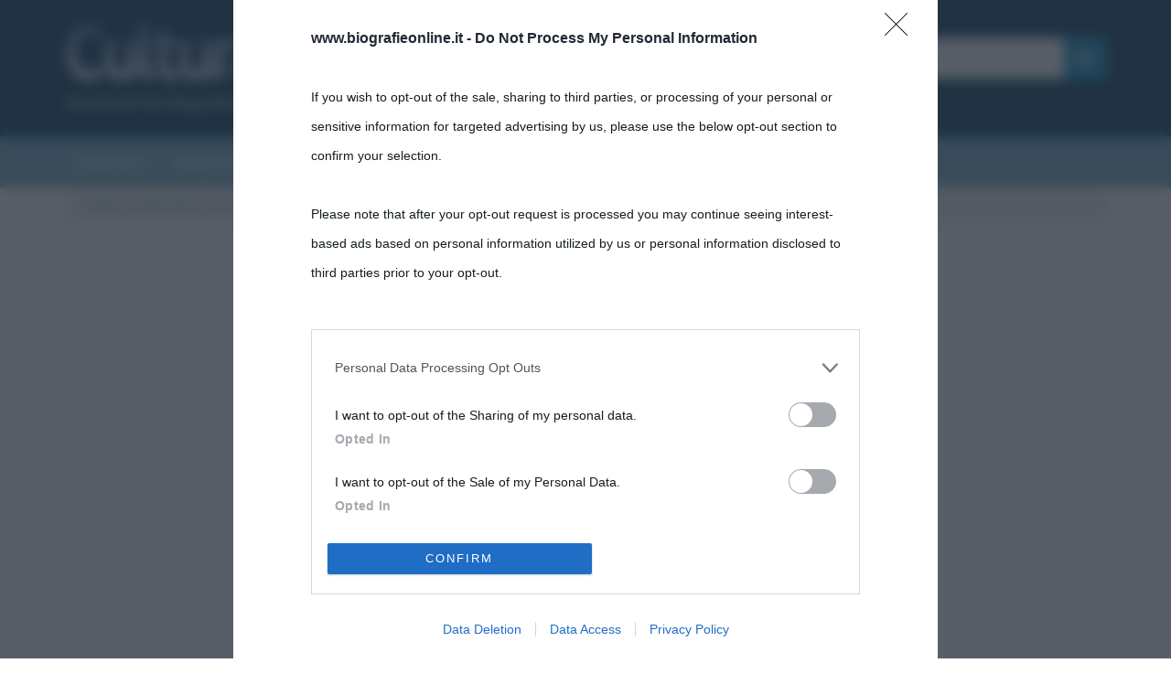

--- FILE ---
content_type: text/html; charset=UTF-8
request_url: https://cultura.biografieonline.it/argomento/storia/seconda-guerra-mondiale/page/4/
body_size: 23826
content:
<!DOCTYPE html>
<html lang="it-IT">
<head>
<meta charset="UTF-8" />
<meta name="viewport" content="width=device-width, initial-scale=1">
<link rel="profile" href="//gmpg.org/xfn/11" />
<link rel="pingback" href="https://cultura.biografieonline.it/xmlrpc.php" />
<link rel='stylesheet' href='//biografieonline.it/css/mstyle.css' type='text/css' media='all'/>
<!--<link href="https://fonts.googleapis.com/css?family=Raleway:400,700" rel="stylesheet" />-->
<link href="https://fonts.googleapis.com/css?family=Mulish:400,700" rel="stylesheet" />
<meta name='robots' content='index, follow, max-image-preview:large, max-snippet:-1, max-video-preview:-1' />

<!-- Google Tag Manager for WordPress by gtm4wp.com -->
<script data-cfasync="false" data-pagespeed-no-defer>
	var gtm4wp_datalayer_name = "dataLayer";
	var dataLayer = dataLayer || [];
</script>
<!-- End Google Tag Manager for WordPress by gtm4wp.com -->
	<!-- This site is optimized with the Yoast SEO plugin v26.8 - https://yoast.com/product/yoast-seo-wordpress/ -->
	<title>Seconda Guerra Mondiale Archivi - Pagina 4 di 5 - Cultura</title>
	<link rel="canonical" href="https://cultura.biografieonline.it/argomento/storia/seconda-guerra-mondiale/page/4/" />
	<link rel="prev" href="https://cultura.biografieonline.it/argomento/storia/seconda-guerra-mondiale/page/3/" />
	<link rel="next" href="https://cultura.biografieonline.it/argomento/storia/seconda-guerra-mondiale/page/5/" />
	<meta property="og:locale" content="it_IT" />
	<meta property="og:type" content="article" />
	<meta property="og:title" content="Seconda Guerra Mondiale Archivi - Pagina 4 di 5 - Cultura" />
	<meta property="og:url" content="http://cultura.biografieonline.it/argomento/storia/seconda-guerra-mondiale/" />
	<meta property="og:site_name" content="Cultura" />
	<meta property="og:image" content="https://cultura.biografieonline.it/wp-content/uploads/2016/12/cultura-logo.png" />
	<meta property="og:image:width" content="700" />
	<meta property="og:image:height" content="210" />
	<meta property="og:image:type" content="image/png" />
	<meta name="twitter:card" content="summary_large_image" />
	<meta name="twitter:site" content="@stefanomora" />
	<script type="application/ld+json" class="yoast-schema-graph">{"@context":"https://schema.org","@graph":[{"@type":"CollectionPage","@id":"https://cultura.biografieonline.it/argomento/storia/seconda-guerra-mondiale/","url":"https://cultura.biografieonline.it/argomento/storia/seconda-guerra-mondiale/page/4/","name":"Seconda Guerra Mondiale Archivi - Pagina 4 di 5 - Cultura","isPartOf":{"@id":"https://cultura.biografieonline.it/#website"},"primaryImageOfPage":{"@id":"https://cultura.biografieonline.it/argomento/storia/seconda-guerra-mondiale/page/4/#primaryimage"},"image":{"@id":"https://cultura.biografieonline.it/argomento/storia/seconda-guerra-mondiale/page/4/#primaryimage"},"thumbnailUrl":"https://cultura.biografieonline.it/wp-content/uploads/2014/02/Il-Paziente-Inglese-riassunto.jpg","breadcrumb":{"@id":"https://cultura.biografieonline.it/argomento/storia/seconda-guerra-mondiale/page/4/#breadcrumb"},"inLanguage":"it-IT"},{"@type":"ImageObject","inLanguage":"it-IT","@id":"https://cultura.biografieonline.it/argomento/storia/seconda-guerra-mondiale/page/4/#primaryimage","url":"https://cultura.biografieonline.it/wp-content/uploads/2014/02/Il-Paziente-Inglese-riassunto.jpg","contentUrl":"https://cultura.biografieonline.it/wp-content/uploads/2014/02/Il-Paziente-Inglese-riassunto.jpg","width":1130,"height":768,"caption":"Il Paziente Inglese: una copertina inglese del romanzo e la loandina promozionale del film (con Ralph Fiennes)"},{"@type":"BreadcrumbList","@id":"https://cultura.biografieonline.it/argomento/storia/seconda-guerra-mondiale/page/4/#breadcrumb","itemListElement":[{"@type":"ListItem","position":1,"name":"Cultura","item":"https://cultura.biografieonline.it/"},{"@type":"ListItem","position":2,"name":"Eventi storici","item":"https://cultura.biografieonline.it/argomento/storia/"},{"@type":"ListItem","position":3,"name":"Seconda Guerra Mondiale"}]},{"@type":"WebSite","@id":"https://cultura.biografieonline.it/#website","url":"https://cultura.biografieonline.it/","name":"Cultura","description":"Canale del sito Biografieonline.it","publisher":{"@id":"https://cultura.biografieonline.it/#/schema/person/73af73536d99f1a00c626fc6378b2ec4"},"potentialAction":[{"@type":"SearchAction","target":{"@type":"EntryPoint","urlTemplate":"https://cultura.biografieonline.it/?s={search_term_string}"},"query-input":{"@type":"PropertyValueSpecification","valueRequired":true,"valueName":"search_term_string"}}],"inLanguage":"it-IT"},{"@type":["Person","Organization"],"@id":"https://cultura.biografieonline.it/#/schema/person/73af73536d99f1a00c626fc6378b2ec4","name":"Stefano Moraschini","image":{"@type":"ImageObject","inLanguage":"it-IT","@id":"https://cultura.biografieonline.it/#/schema/person/image/","url":"https://cultura.biografieonline.it/wp-content/uploads/2016/12/cropped-cultura-logo.png","contentUrl":"https://cultura.biografieonline.it/wp-content/uploads/2016/12/cropped-cultura-logo.png","width":602,"height":210,"caption":"Stefano Moraschini"},"logo":{"@id":"https://cultura.biografieonline.it/#/schema/person/image/"},"description":"Stefano Moraschini lavora sul web dal 1999. Ha fondato Biografieonline.it nel 2003. Legge e scrive su, per, in, tra e fra molti siti, soprattutto i suoi, tra cui questo. Quando non legge e non scrive, nuota, pedala e corre. È degustatore professionale e giudice internazionale di birre e formaggi. Copywriter e storyteller, aiuta le persone a posizionarsi sul web raccontando la loro storia. Puoi metterti in contatto con lui su Instagram, LinkedIn, Facebook.","sameAs":["https://biografieonline.it","https://www.facebook.com/stefano.moraschini","https://www.instagram.com/stefano.mora/","https://x.com/stefanomora"]}]}</script>
	<!-- / Yoast SEO plugin. -->


<link rel='dns-prefetch' href='//www.googletagmanager.com' />
<link rel="alternate" type="application/rss+xml" title="Cultura &raquo; Feed" href="https://cultura.biografieonline.it/feed/" />
<link rel="alternate" type="application/rss+xml" title="Cultura &raquo; Feed dei commenti" href="https://cultura.biografieonline.it/comments/feed/" />
<link rel="alternate" type="application/rss+xml" title="Cultura &raquo; Seconda Guerra Mondiale Feed della categoria" href="https://cultura.biografieonline.it/argomento/storia/seconda-guerra-mondiale/feed/" />
<meta property="og:url" content="http://cultura.biografieonline.it/riassunto-il-paziente-inglese/"/>
    <style id='wp-img-auto-sizes-contain-inline-css' type='text/css'>
img:is([sizes=auto i],[sizes^="auto," i]){contain-intrinsic-size:3000px 1500px}
/*# sourceURL=wp-img-auto-sizes-contain-inline-css */
</style>
<link rel='stylesheet' id='amazon-default-styles-css' href='https://cultura.biografieonline.it/wp-content/plugins/amazon-product-in-a-post-plugin/css/amazon-default-plugin-styles.css?ver=1614001931' type='text/css' media='all' />
<link rel='stylesheet' id='amazon-frontend-styles-css' href='https://cultura.biografieonline.it/wp-content/plugins/amazon-product-in-a-post-plugin/css/amazon-frontend.css?ver=1614001931' type='text/css' media='all' />
<link rel='stylesheet' id='sbi_styles-css' href='https://cultura.biografieonline.it/wp-content/plugins/instagram-feed/css/sbi-styles.min.css?ver=6.10.0' type='text/css' media='all' />
<style id='wp-emoji-styles-inline-css' type='text/css'>

	img.wp-smiley, img.emoji {
		display: inline !important;
		border: none !important;
		box-shadow: none !important;
		height: 1em !important;
		width: 1em !important;
		margin: 0 0.07em !important;
		vertical-align: -0.1em !important;
		background: none !important;
		padding: 0 !important;
	}
/*# sourceURL=wp-emoji-styles-inline-css */
</style>
<style id='wp-block-library-inline-css' type='text/css'>
:root{--wp-block-synced-color:#7a00df;--wp-block-synced-color--rgb:122,0,223;--wp-bound-block-color:var(--wp-block-synced-color);--wp-editor-canvas-background:#ddd;--wp-admin-theme-color:#007cba;--wp-admin-theme-color--rgb:0,124,186;--wp-admin-theme-color-darker-10:#006ba1;--wp-admin-theme-color-darker-10--rgb:0,107,160.5;--wp-admin-theme-color-darker-20:#005a87;--wp-admin-theme-color-darker-20--rgb:0,90,135;--wp-admin-border-width-focus:2px}@media (min-resolution:192dpi){:root{--wp-admin-border-width-focus:1.5px}}.wp-element-button{cursor:pointer}:root .has-very-light-gray-background-color{background-color:#eee}:root .has-very-dark-gray-background-color{background-color:#313131}:root .has-very-light-gray-color{color:#eee}:root .has-very-dark-gray-color{color:#313131}:root .has-vivid-green-cyan-to-vivid-cyan-blue-gradient-background{background:linear-gradient(135deg,#00d084,#0693e3)}:root .has-purple-crush-gradient-background{background:linear-gradient(135deg,#34e2e4,#4721fb 50%,#ab1dfe)}:root .has-hazy-dawn-gradient-background{background:linear-gradient(135deg,#faaca8,#dad0ec)}:root .has-subdued-olive-gradient-background{background:linear-gradient(135deg,#fafae1,#67a671)}:root .has-atomic-cream-gradient-background{background:linear-gradient(135deg,#fdd79a,#004a59)}:root .has-nightshade-gradient-background{background:linear-gradient(135deg,#330968,#31cdcf)}:root .has-midnight-gradient-background{background:linear-gradient(135deg,#020381,#2874fc)}:root{--wp--preset--font-size--normal:16px;--wp--preset--font-size--huge:42px}.has-regular-font-size{font-size:1em}.has-larger-font-size{font-size:2.625em}.has-normal-font-size{font-size:var(--wp--preset--font-size--normal)}.has-huge-font-size{font-size:var(--wp--preset--font-size--huge)}.has-text-align-center{text-align:center}.has-text-align-left{text-align:left}.has-text-align-right{text-align:right}.has-fit-text{white-space:nowrap!important}#end-resizable-editor-section{display:none}.aligncenter{clear:both}.items-justified-left{justify-content:flex-start}.items-justified-center{justify-content:center}.items-justified-right{justify-content:flex-end}.items-justified-space-between{justify-content:space-between}.screen-reader-text{border:0;clip-path:inset(50%);height:1px;margin:-1px;overflow:hidden;padding:0;position:absolute;width:1px;word-wrap:normal!important}.screen-reader-text:focus{background-color:#ddd;clip-path:none;color:#444;display:block;font-size:1em;height:auto;left:5px;line-height:normal;padding:15px 23px 14px;text-decoration:none;top:5px;width:auto;z-index:100000}html :where(.has-border-color){border-style:solid}html :where([style*=border-top-color]){border-top-style:solid}html :where([style*=border-right-color]){border-right-style:solid}html :where([style*=border-bottom-color]){border-bottom-style:solid}html :where([style*=border-left-color]){border-left-style:solid}html :where([style*=border-width]){border-style:solid}html :where([style*=border-top-width]){border-top-style:solid}html :where([style*=border-right-width]){border-right-style:solid}html :where([style*=border-bottom-width]){border-bottom-style:solid}html :where([style*=border-left-width]){border-left-style:solid}html :where(img[class*=wp-image-]){height:auto;max-width:100%}:where(figure){margin:0 0 1em}html :where(.is-position-sticky){--wp-admin--admin-bar--position-offset:var(--wp-admin--admin-bar--height,0px)}@media screen and (max-width:600px){html :where(.is-position-sticky){--wp-admin--admin-bar--position-offset:0px}}

/*# sourceURL=wp-block-library-inline-css */
</style><style id='wp-block-paragraph-inline-css' type='text/css'>
.is-small-text{font-size:.875em}.is-regular-text{font-size:1em}.is-large-text{font-size:2.25em}.is-larger-text{font-size:3em}.has-drop-cap:not(:focus):first-letter{float:left;font-size:8.4em;font-style:normal;font-weight:100;line-height:.68;margin:.05em .1em 0 0;text-transform:uppercase}body.rtl .has-drop-cap:not(:focus):first-letter{float:none;margin-left:.1em}p.has-drop-cap.has-background{overflow:hidden}:root :where(p.has-background){padding:1.25em 2.375em}:where(p.has-text-color:not(.has-link-color)) a{color:inherit}p.has-text-align-left[style*="writing-mode:vertical-lr"],p.has-text-align-right[style*="writing-mode:vertical-rl"]{rotate:180deg}
/*# sourceURL=https://cultura.biografieonline.it/wp-includes/blocks/paragraph/style.min.css */
</style>
<style id='global-styles-inline-css' type='text/css'>
:root{--wp--preset--aspect-ratio--square: 1;--wp--preset--aspect-ratio--4-3: 4/3;--wp--preset--aspect-ratio--3-4: 3/4;--wp--preset--aspect-ratio--3-2: 3/2;--wp--preset--aspect-ratio--2-3: 2/3;--wp--preset--aspect-ratio--16-9: 16/9;--wp--preset--aspect-ratio--9-16: 9/16;--wp--preset--color--black: #000000;--wp--preset--color--cyan-bluish-gray: #abb8c3;--wp--preset--color--white: #ffffff;--wp--preset--color--pale-pink: #f78da7;--wp--preset--color--vivid-red: #cf2e2e;--wp--preset--color--luminous-vivid-orange: #ff6900;--wp--preset--color--luminous-vivid-amber: #fcb900;--wp--preset--color--light-green-cyan: #7bdcb5;--wp--preset--color--vivid-green-cyan: #00d084;--wp--preset--color--pale-cyan-blue: #8ed1fc;--wp--preset--color--vivid-cyan-blue: #0693e3;--wp--preset--color--vivid-purple: #9b51e0;--wp--preset--gradient--vivid-cyan-blue-to-vivid-purple: linear-gradient(135deg,rgb(6,147,227) 0%,rgb(155,81,224) 100%);--wp--preset--gradient--light-green-cyan-to-vivid-green-cyan: linear-gradient(135deg,rgb(122,220,180) 0%,rgb(0,208,130) 100%);--wp--preset--gradient--luminous-vivid-amber-to-luminous-vivid-orange: linear-gradient(135deg,rgb(252,185,0) 0%,rgb(255,105,0) 100%);--wp--preset--gradient--luminous-vivid-orange-to-vivid-red: linear-gradient(135deg,rgb(255,105,0) 0%,rgb(207,46,46) 100%);--wp--preset--gradient--very-light-gray-to-cyan-bluish-gray: linear-gradient(135deg,rgb(238,238,238) 0%,rgb(169,184,195) 100%);--wp--preset--gradient--cool-to-warm-spectrum: linear-gradient(135deg,rgb(74,234,220) 0%,rgb(151,120,209) 20%,rgb(207,42,186) 40%,rgb(238,44,130) 60%,rgb(251,105,98) 80%,rgb(254,248,76) 100%);--wp--preset--gradient--blush-light-purple: linear-gradient(135deg,rgb(255,206,236) 0%,rgb(152,150,240) 100%);--wp--preset--gradient--blush-bordeaux: linear-gradient(135deg,rgb(254,205,165) 0%,rgb(254,45,45) 50%,rgb(107,0,62) 100%);--wp--preset--gradient--luminous-dusk: linear-gradient(135deg,rgb(255,203,112) 0%,rgb(199,81,192) 50%,rgb(65,88,208) 100%);--wp--preset--gradient--pale-ocean: linear-gradient(135deg,rgb(255,245,203) 0%,rgb(182,227,212) 50%,rgb(51,167,181) 100%);--wp--preset--gradient--electric-grass: linear-gradient(135deg,rgb(202,248,128) 0%,rgb(113,206,126) 100%);--wp--preset--gradient--midnight: linear-gradient(135deg,rgb(2,3,129) 0%,rgb(40,116,252) 100%);--wp--preset--font-size--small: 13px;--wp--preset--font-size--medium: 20px;--wp--preset--font-size--large: 36px;--wp--preset--font-size--x-large: 42px;--wp--preset--spacing--20: 0.44rem;--wp--preset--spacing--30: 0.67rem;--wp--preset--spacing--40: 1rem;--wp--preset--spacing--50: 1.5rem;--wp--preset--spacing--60: 2.25rem;--wp--preset--spacing--70: 3.38rem;--wp--preset--spacing--80: 5.06rem;--wp--preset--shadow--natural: 6px 6px 9px rgba(0, 0, 0, 0.2);--wp--preset--shadow--deep: 12px 12px 50px rgba(0, 0, 0, 0.4);--wp--preset--shadow--sharp: 6px 6px 0px rgba(0, 0, 0, 0.2);--wp--preset--shadow--outlined: 6px 6px 0px -3px rgb(255, 255, 255), 6px 6px rgb(0, 0, 0);--wp--preset--shadow--crisp: 6px 6px 0px rgb(0, 0, 0);}:where(.is-layout-flex){gap: 0.5em;}:where(.is-layout-grid){gap: 0.5em;}body .is-layout-flex{display: flex;}.is-layout-flex{flex-wrap: wrap;align-items: center;}.is-layout-flex > :is(*, div){margin: 0;}body .is-layout-grid{display: grid;}.is-layout-grid > :is(*, div){margin: 0;}:where(.wp-block-columns.is-layout-flex){gap: 2em;}:where(.wp-block-columns.is-layout-grid){gap: 2em;}:where(.wp-block-post-template.is-layout-flex){gap: 1.25em;}:where(.wp-block-post-template.is-layout-grid){gap: 1.25em;}.has-black-color{color: var(--wp--preset--color--black) !important;}.has-cyan-bluish-gray-color{color: var(--wp--preset--color--cyan-bluish-gray) !important;}.has-white-color{color: var(--wp--preset--color--white) !important;}.has-pale-pink-color{color: var(--wp--preset--color--pale-pink) !important;}.has-vivid-red-color{color: var(--wp--preset--color--vivid-red) !important;}.has-luminous-vivid-orange-color{color: var(--wp--preset--color--luminous-vivid-orange) !important;}.has-luminous-vivid-amber-color{color: var(--wp--preset--color--luminous-vivid-amber) !important;}.has-light-green-cyan-color{color: var(--wp--preset--color--light-green-cyan) !important;}.has-vivid-green-cyan-color{color: var(--wp--preset--color--vivid-green-cyan) !important;}.has-pale-cyan-blue-color{color: var(--wp--preset--color--pale-cyan-blue) !important;}.has-vivid-cyan-blue-color{color: var(--wp--preset--color--vivid-cyan-blue) !important;}.has-vivid-purple-color{color: var(--wp--preset--color--vivid-purple) !important;}.has-black-background-color{background-color: var(--wp--preset--color--black) !important;}.has-cyan-bluish-gray-background-color{background-color: var(--wp--preset--color--cyan-bluish-gray) !important;}.has-white-background-color{background-color: var(--wp--preset--color--white) !important;}.has-pale-pink-background-color{background-color: var(--wp--preset--color--pale-pink) !important;}.has-vivid-red-background-color{background-color: var(--wp--preset--color--vivid-red) !important;}.has-luminous-vivid-orange-background-color{background-color: var(--wp--preset--color--luminous-vivid-orange) !important;}.has-luminous-vivid-amber-background-color{background-color: var(--wp--preset--color--luminous-vivid-amber) !important;}.has-light-green-cyan-background-color{background-color: var(--wp--preset--color--light-green-cyan) !important;}.has-vivid-green-cyan-background-color{background-color: var(--wp--preset--color--vivid-green-cyan) !important;}.has-pale-cyan-blue-background-color{background-color: var(--wp--preset--color--pale-cyan-blue) !important;}.has-vivid-cyan-blue-background-color{background-color: var(--wp--preset--color--vivid-cyan-blue) !important;}.has-vivid-purple-background-color{background-color: var(--wp--preset--color--vivid-purple) !important;}.has-black-border-color{border-color: var(--wp--preset--color--black) !important;}.has-cyan-bluish-gray-border-color{border-color: var(--wp--preset--color--cyan-bluish-gray) !important;}.has-white-border-color{border-color: var(--wp--preset--color--white) !important;}.has-pale-pink-border-color{border-color: var(--wp--preset--color--pale-pink) !important;}.has-vivid-red-border-color{border-color: var(--wp--preset--color--vivid-red) !important;}.has-luminous-vivid-orange-border-color{border-color: var(--wp--preset--color--luminous-vivid-orange) !important;}.has-luminous-vivid-amber-border-color{border-color: var(--wp--preset--color--luminous-vivid-amber) !important;}.has-light-green-cyan-border-color{border-color: var(--wp--preset--color--light-green-cyan) !important;}.has-vivid-green-cyan-border-color{border-color: var(--wp--preset--color--vivid-green-cyan) !important;}.has-pale-cyan-blue-border-color{border-color: var(--wp--preset--color--pale-cyan-blue) !important;}.has-vivid-cyan-blue-border-color{border-color: var(--wp--preset--color--vivid-cyan-blue) !important;}.has-vivid-purple-border-color{border-color: var(--wp--preset--color--vivid-purple) !important;}.has-vivid-cyan-blue-to-vivid-purple-gradient-background{background: var(--wp--preset--gradient--vivid-cyan-blue-to-vivid-purple) !important;}.has-light-green-cyan-to-vivid-green-cyan-gradient-background{background: var(--wp--preset--gradient--light-green-cyan-to-vivid-green-cyan) !important;}.has-luminous-vivid-amber-to-luminous-vivid-orange-gradient-background{background: var(--wp--preset--gradient--luminous-vivid-amber-to-luminous-vivid-orange) !important;}.has-luminous-vivid-orange-to-vivid-red-gradient-background{background: var(--wp--preset--gradient--luminous-vivid-orange-to-vivid-red) !important;}.has-very-light-gray-to-cyan-bluish-gray-gradient-background{background: var(--wp--preset--gradient--very-light-gray-to-cyan-bluish-gray) !important;}.has-cool-to-warm-spectrum-gradient-background{background: var(--wp--preset--gradient--cool-to-warm-spectrum) !important;}.has-blush-light-purple-gradient-background{background: var(--wp--preset--gradient--blush-light-purple) !important;}.has-blush-bordeaux-gradient-background{background: var(--wp--preset--gradient--blush-bordeaux) !important;}.has-luminous-dusk-gradient-background{background: var(--wp--preset--gradient--luminous-dusk) !important;}.has-pale-ocean-gradient-background{background: var(--wp--preset--gradient--pale-ocean) !important;}.has-electric-grass-gradient-background{background: var(--wp--preset--gradient--electric-grass) !important;}.has-midnight-gradient-background{background: var(--wp--preset--gradient--midnight) !important;}.has-small-font-size{font-size: var(--wp--preset--font-size--small) !important;}.has-medium-font-size{font-size: var(--wp--preset--font-size--medium) !important;}.has-large-font-size{font-size: var(--wp--preset--font-size--large) !important;}.has-x-large-font-size{font-size: var(--wp--preset--font-size--x-large) !important;}
/*# sourceURL=global-styles-inline-css */
</style>

<style id='classic-theme-styles-inline-css' type='text/css'>
/*! This file is auto-generated */
.wp-block-button__link{color:#fff;background-color:#32373c;border-radius:9999px;box-shadow:none;text-decoration:none;padding:calc(.667em + 2px) calc(1.333em + 2px);font-size:1.125em}.wp-block-file__button{background:#32373c;color:#fff;text-decoration:none}
/*# sourceURL=/wp-includes/css/classic-themes.min.css */
</style>
<link rel='stylesheet' id='simple-youtube-responsive-css' href='https://cultura.biografieonline.it/wp-content/plugins/simple-youtube-responsive/css/yt-responsive.css?ver=3.2.5' type='text/css' media='all' />
<link rel='stylesheet' id='YoutubeShortcodeMargenn-css' href='https://cultura.biografieonline.it/wp-content/plugins/youtube-shortcode/youtube-shortcode.css?ver=b55aa053bb2f62e88c578cae1f2adf9b' type='text/css' media='all' />
<link rel='stylesheet' id='ez-toc-css' href='https://cultura.biografieonline.it/wp-content/plugins/easy-table-of-contents/assets/css/screen.min.css?ver=2.0.80' type='text/css' media='all' />
<style id='ez-toc-inline-css' type='text/css'>
div#ez-toc-container .ez-toc-title {font-size: 120%;}div#ez-toc-container .ez-toc-title {font-weight: 500;}div#ez-toc-container ul li , div#ez-toc-container ul li a {font-size: 95%;}div#ez-toc-container ul li , div#ez-toc-container ul li a {font-weight: 500;}div#ez-toc-container nav ul ul li {font-size: 90%;}div#ez-toc-container {width: 100%;}.ez-toc-box-title {font-weight: bold; margin-bottom: 10px; text-align: center; text-transform: uppercase; letter-spacing: 1px; color: #666; padding-bottom: 5px;position:absolute;top:-4%;left:5%;background-color: inherit;transition: top 0.3s ease;}.ez-toc-box-title.toc-closed {top:-25%;}
.ez-toc-container-direction {direction: ltr;}.ez-toc-counter ul{counter-reset: item ;}.ez-toc-counter nav ul li a::before {content: counters(item, '.', decimal) '. ';display: inline-block;counter-increment: item;flex-grow: 0;flex-shrink: 0;margin-right: .2em; float: left; }.ez-toc-widget-direction {direction: ltr;}.ez-toc-widget-container ul{counter-reset: item ;}.ez-toc-widget-container nav ul li a::before {content: counters(item, '.', decimal) '. ';display: inline-block;counter-increment: item;flex-grow: 0;flex-shrink: 0;margin-right: .2em; float: left; }
/*# sourceURL=ez-toc-inline-css */
</style>
<link rel='stylesheet' id='colormag_style-css' href='https://cultura.biografieonline.it/wp-content/themes/colormag-bol/style.css?ver=92.1.8' type='text/css' media='all' />
<link rel='stylesheet' id='colormag-fontawesome-css' href='https://cultura.biografieonline.it/wp-content/themes/colormag/fontawesome/css/font-awesome.min.css?ver=92.1.8' type='text/css' media='all' />
<link rel='stylesheet' id='wp-pagenavi-css' href='https://cultura.biografieonline.it/wp-content/plugins/wp-pagenavi/pagenavi-css.css?ver=2.70' type='text/css' media='all' />
<link rel='stylesheet' id='amazon-lightbox-css' href='https://cultura.biografieonline.it/wp-content/plugins/amazon-product-in-a-post-plugin/css/amazon-lightbox.css?ver=1614001931' type='text/css' media='all' />
<link rel='stylesheet' id='wp-advanced-rp-css-css' href='https://cultura.biografieonline.it/wp-content/plugins/advanced-recent-posts-widget/css/advanced-recent-posts-widget.css?ver=b55aa053bb2f62e88c578cae1f2adf9b' type='text/css' media='all' />
<script type="dd33373700b0426ba28b3833-text/javascript" id="jquery-core-js-extra">
/* <![CDATA[ */
var appipTemplates = {"templates":[{"location":"core","name":"Di Default","ID":"default"},{"location":"product","name":"Amazon Layout","ID":"amazon-layout"},{"location":"products","name":"Alternativo","ID":"fluffy"},{"location":"product","name":"Scuro","ID":"dark"},{"location":"product","name":"Dark: Immagine Di Destra","ID":"dark-reversed"},{"location":"product","name":"Dark: Immagine In Alto","ID":"dark-image-top"},{"location":"product","name":"Luce","ID":"light"},{"location":"product","name":"Luce: Immagine Di Destra","ID":"light-reversed"},{"location":"product","name":"Luce: L'Immagine In Alto","ID":"light-image-top"},{"location":"search","name":"Griglia Di Layout","ID":"grid"}]};
//# sourceURL=jquery-core-js-extra
/* ]]> */
</script>
<script type="dd33373700b0426ba28b3833-text/javascript" src="https://cultura.biografieonline.it/wp-includes/js/jquery/jquery.min.js?ver=3.7.1" id="jquery-core-js"></script>
<script type="dd33373700b0426ba28b3833-text/javascript" src="https://cultura.biografieonline.it/wp-includes/js/jquery/jquery-migrate.min.js?ver=3.4.1" id="jquery-migrate-js"></script>
<script type="dd33373700b0426ba28b3833-text/javascript" src="https://cultura.biografieonline.it/wp-content/plugins/sticky-menu-or-anything-on-scroll/assets/js/jq-sticky-anything.min.js?ver=2.1.1" id="stickyAnythingLib-js"></script>

<!-- Snippet del tag Google (gtag.js) aggiunto da Site Kit -->
<!-- Snippet Google Analytics aggiunto da Site Kit -->
<script type="dd33373700b0426ba28b3833-text/javascript" src="https://www.googletagmanager.com/gtag/js?id=G-CKXKST3ETC" id="google_gtagjs-js" async></script>
<script type="dd33373700b0426ba28b3833-text/javascript" id="google_gtagjs-js-after">
/* <![CDATA[ */
window.dataLayer = window.dataLayer || [];function gtag(){dataLayer.push(arguments);}
gtag("set","linker",{"domains":["cultura.biografieonline.it"]});
gtag("js", new Date());
gtag("set", "developer_id.dZTNiMT", true);
gtag("config", "G-CKXKST3ETC");
//# sourceURL=google_gtagjs-js-after
/* ]]> */
</script>
<script type="dd33373700b0426ba28b3833-text/javascript" src="https://cultura.biografieonline.it/wp-content/plugins/amazon-product-in-a-post-plugin/js/amazon-lightbox.js?ver=1614001931" id="amazon-lightbox-js"></script>
<link rel="https://api.w.org/" href="https://cultura.biografieonline.it/wp-json/" /><link rel="alternate" title="JSON" type="application/json" href="https://cultura.biografieonline.it/wp-json/wp/v2/categories/237" /><link rel="EditURI" type="application/rsd+xml" title="RSD" href="https://cultura.biografieonline.it/xmlrpc.php?rsd" />
		<meta property="fb:pages" content="99478392726" />
		<meta name="generator" content="Site Kit by Google 1.171.0" />            <script type="dd33373700b0426ba28b3833-text/javascript">
                var rsssl_share_url = window.location.href.replace('https://', 'http://');
                var addthis_share = {url: '' + rsssl_share_url + ''};
            </script>
            
<!-- Google Tag Manager for WordPress by gtm4wp.com -->
<!-- GTM Container placement set to footer -->
<script data-cfasync="false" data-pagespeed-no-defer>
	var dataLayer_content = {"pageCategory":["letteratura","libri","riassunti","seconda-guerra-mondiale"],"instantArticle":false};
	dataLayer.push( dataLayer_content );
</script>
<script data-cfasync="false" data-pagespeed-no-defer>
(function(w,d,s,l,i){w[l]=w[l]||[];w[l].push({'gtm.start':
new Date().getTime(),event:'gtm.js'});var f=d.getElementsByTagName(s)[0],
j=d.createElement(s),dl=l!='dataLayer'?'&l='+l:'';j.async=true;j.src=
'//www.googletagmanager.com/gtm.js?id='+i+dl;f.parentNode.insertBefore(j,f);
})(window,document,'script','dataLayer','GTM-W8XTSLH');
</script>
<!-- End Google Tag Manager for WordPress by gtm4wp.com -->      <meta name="onesignal" content="wordpress-plugin"/>
            <script type="dd33373700b0426ba28b3833-text/javascript">

      window.OneSignalDeferred = window.OneSignalDeferred || [];

      OneSignalDeferred.push(function(OneSignal) {
        var oneSignal_options = {};
        window._oneSignalInitOptions = oneSignal_options;

        oneSignal_options['serviceWorkerParam'] = { scope: '/' };
oneSignal_options['serviceWorkerPath'] = 'OneSignalSDKWorker.js.php';

        OneSignal.Notifications.setDefaultUrl("https://cultura.biografieonline.it");

        oneSignal_options['wordpress'] = true;
oneSignal_options['appId'] = 'ce643dda-77fd-4cd8-825f-0e5884c60268';
oneSignal_options['allowLocalhostAsSecureOrigin'] = true;
oneSignal_options['welcomeNotification'] = { };
oneSignal_options['welcomeNotification']['title'] = "";
oneSignal_options['welcomeNotification']['message'] = "Grazie!";
oneSignal_options['path'] = "https://cultura.biografieonline.it/wp-content/plugins/onesignal-free-web-push-notifications/sdk_files/";
oneSignal_options['safari_web_id'] = "web.onesignal.auto.31ca14f2-9a64-44ce-b1fb-164017f55430";
oneSignal_options['promptOptions'] = { };
oneSignal_options['promptOptions']['actionMessage'] = "Ricevi notifica dei nuovi contenuti. Prova. Potrai annullare in ogni momento.";
oneSignal_options['promptOptions']['exampleNotificationTitleDesktop'] = "Notifica di esempio";
oneSignal_options['promptOptions']['exampleNotificationMessageDesktop'] = "Notifiche desktop (esempio)";
oneSignal_options['promptOptions']['exampleNotificationTitleMobile'] = "Notifica di esempio (mobile)";
oneSignal_options['promptOptions']['exampleNotificationMessageMobile'] = "Notifiche mobile (esempio)";
oneSignal_options['promptOptions']['exampleNotificationCaption'] = "(puoi sempre annullare la tua iscrizione)";
oneSignal_options['promptOptions']['acceptButtonText'] = "OK";
oneSignal_options['promptOptions']['cancelButtonText'] = "No, grazie";
oneSignal_options['promptOptions']['siteName'] = "https://cultura.biografieonline.it";
oneSignal_options['promptOptions']['autoAcceptTitle'] = "Click OK";
oneSignal_options['notifyButton'] = { };
oneSignal_options['notifyButton']['enable'] = true;
oneSignal_options['notifyButton']['position'] = 'bottom-right';
oneSignal_options['notifyButton']['theme'] = 'default';
oneSignal_options['notifyButton']['size'] = 'large';
oneSignal_options['notifyButton']['showCredit'] = true;
oneSignal_options['notifyButton']['text'] = {};
oneSignal_options['notifyButton']['text']['tip.state.unsubscribed'] = 'Aggiornamenti: clicca la campanella, poi CONSENTI';
oneSignal_options['notifyButton']['text']['tip.state.subscribed'] = 'Grazie';
oneSignal_options['notifyButton']['text']['tip.state.blocked'] = 'Hai bloccato le notifiche';
oneSignal_options['notifyButton']['text']['message.action.subscribed'] = 'Grazie per la fiducia!';
oneSignal_options['notifyButton']['text']['message.action.resubscribed'] = 'Grazie per la nuova iscrizione';
oneSignal_options['notifyButton']['text']['message.action.unsubscribed'] = 'Non riceverai più le notifiche';
oneSignal_options['notifyButton']['text']['dialog.main.title'] = 'Imposta le notifiche del sito';
oneSignal_options['notifyButton']['text']['dialog.main.button.subscribe'] = 'Ricevi';
oneSignal_options['notifyButton']['text']['dialog.main.button.unsubscribe'] = 'Annullare le notifiche? Non riceverai più aggiornamenti.';
oneSignal_options['notifyButton']['text']['dialog.blocked.title'] = 'Sblocca le notifiche';
oneSignal_options['notifyButton']['text']['dialog.blocked.message'] = 'Segui le istruzioni per consentire le notifiche:';
              OneSignal.init(window._oneSignalInitOptions);
              OneSignal.Slidedown.promptPush()      });

      function documentInitOneSignal() {
        var oneSignal_elements = document.getElementsByClassName("OneSignal-prompt");

        var oneSignalLinkClickHandler = function(event) { OneSignal.Notifications.requestPermission(); event.preventDefault(); };        for(var i = 0; i < oneSignal_elements.length; i++)
          oneSignal_elements[i].addEventListener('click', oneSignalLinkClickHandler, false);
      }

      if (document.readyState === 'complete') {
           documentInitOneSignal();
      }
      else {
           window.addEventListener("load", function(event){
               documentInitOneSignal();
          });
      }
    </script>
<style type="text/css" id="custom-background-css">
body.custom-background { background-color: #ffffff; }
</style>
	
<meta property="fb:app_id" content="361519790544806" />

<script src="https://assets.evolutionadv.it/culturabiografieonline_it/culturabiografieonline_it.new.js" type="dd33373700b0426ba28b3833-text/javascript"></script><script async src="https://t.seedtag.com/t/7197-1821-01.js" type="dd33373700b0426ba28b3833-text/javascript"></script><script src="https://jsc.mgid.com/site/581444.js" async type="dd33373700b0426ba28b3833-text/javascript"></script>
</head>

<body data-rssslsocial=1 data-rssslsocial=1 data-rsssl=1 class="archive paged category category-seconda-guerra-mondiale category-237 custom-background wp-custom-logo wp-embed-responsive paged-4 category-paged-4 wp-theme-colormag wp-child-theme-colormag-bol right-sidebar wide">
	
	<amp-auto-ads type="adsense" data-ad-client="ca-pub-6097652395555753"></amp-auto-ads>

<div id="page" class="hfeed site">
		<header id="masthead" class="site-header clearfix">
		<div id="header-text-nav-container" class="clearfix">
         
			
			<div class="inner-wrap">
				
				<div id="header-text-nav-wrap" class="clearfix">
					<div id="header-left-section">
													<div id="header-logo-image">
								
								<a href="https://cultura.biografieonline.it/" class="custom-logo-link" rel="home"><img width="602" height="210" src="https://cultura.biografieonline.it/wp-content/uploads/2016/12/cropped-cultura-logo.png" class="custom-logo" alt="Cultura" decoding="async" fetchpriority="high" srcset="https://cultura.biografieonline.it/wp-content/uploads/2016/12/cropped-cultura-logo.png 602w, https://cultura.biografieonline.it/wp-content/uploads/2016/12/cropped-cultura-logo-300x105.png 300w" sizes="(max-width: 602px) 100vw, 602px" /></a>							</div><!-- #header-logo-image -->
												<div id="header-text" class="">
                                             <h3 id="site-title">
                           <a href="https://cultura.biografieonline.it/" title="Cultura" rel="home">Cultura</a>
                        </h3>
                     						</div><!-- #header-text -->
					</div><!-- #header-left-section -->
					
					<div id="header-right-section">
												<div id="header-right-sidebar" class="clearfix">
						<aside id="search-3" class="widget widget_search clearfix"><form action="https://cultura.biografieonline.it/" class="search-form searchform clearfix" method="get">
   <div class="search-wrap">
      <input type="text" placeholder="Cerca" class="s field" name="s">
      <button class="search-icon" type="submit" style="height:46px;"></button>
   </div>
</form><!-- .searchform --></aside>						</div>
									    	</div><!-- #header-right-section -->

						<div class="clearfix"></div>
						<!-- site-description -->
						              	<div id="site-description">Canale del sito Biografieonline.it</div>
           	<!-- #site-description -->
					

			   </div><!-- #header-text-nav-wrap -->

			</div><!-- .inner-wrap -->

						
			<nav id="site-navigation" class="main-navigation clearfix" role="navigation">
				<div class="inner-wrap clearfix">
					               <h4 class="menu-toggle"></h4>
               <div class="menu-primary-container"><ul id="menu-head-menu" class="menu"><li id="menu-item-10" class="menu-item menu-item-type-taxonomy menu-item-object-category menu-item-has-children menu-item-10"><a href="https://cultura.biografieonline.it/argomento/curiosita/">Curiosità</a>
<ul class="sub-menu">
	<li id="menu-item-26599" class="menu-item menu-item-type-taxonomy menu-item-object-category menu-item-26599"><a href="https://cultura.biografieonline.it/argomento/modi-di-dire/">Modi di dire</a></li>
	<li id="menu-item-17268" class="menu-item menu-item-type-taxonomy menu-item-object-category menu-item-17268"><a href="https://cultura.biografieonline.it/argomento/curiosita/perche/">Perché</a></li>
	<li id="menu-item-17269" class="menu-item menu-item-type-taxonomy menu-item-object-category menu-item-17269"><a href="https://cultura.biografieonline.it/argomento/curiosita/differenze/">Differenze</a></li>
	<li id="menu-item-28526" class="menu-item menu-item-type-taxonomy menu-item-object-category menu-item-28526"><a href="https://cultura.biografieonline.it/argomento/curiosita/tradizioni/">Tradizioni</a></li>
	<li id="menu-item-6816" class="menu-item menu-item-type-taxonomy menu-item-object-category menu-item-6816"><a href="https://cultura.biografieonline.it/argomento/luoghi/">Luoghi</a></li>
	<li id="menu-item-92" class="menu-item menu-item-type-taxonomy menu-item-object-category menu-item-92"><a href="https://cultura.biografieonline.it/argomento/scienze-e-tecnologie/">Scienze e tecnologie</a></li>
	<li id="menu-item-6825" class="menu-item menu-item-type-taxonomy menu-item-object-category menu-item-has-children menu-item-6825"><a href="https://cultura.biografieonline.it/argomento/sport/">Sport</a>
	<ul class="sub-menu">
		<li id="menu-item-21788" class="menu-item menu-item-type-taxonomy menu-item-object-category menu-item-21788"><a href="https://cultura.biografieonline.it/argomento/sport/storia-dello-sport/">Storia dello Sport</a></li>
	</ul>
</li>
</ul>
</li>
<li id="menu-item-20656" class="menu-item menu-item-type-taxonomy menu-item-object-category menu-item-20656"><a href="https://cultura.biografieonline.it/argomento/letteratura/libri/riassunti/">Riassunti</a></li>
<li id="menu-item-6818" class="menu-item menu-item-type-custom menu-item-object-custom menu-item-has-children menu-item-6818"><a href="#">Arti</a>
<ul class="sub-menu">
	<li id="menu-item-17263" class="menu-item menu-item-type-taxonomy menu-item-object-category menu-item-has-children menu-item-17263"><a href="https://cultura.biografieonline.it/argomento/arte/quadri-famosi/">Quadri famosi</a>
	<ul class="sub-menu">
		<li id="menu-item-17986" class="menu-item menu-item-type-taxonomy menu-item-object-category menu-item-17986"><a href="https://cultura.biografieonline.it/argomento/arte/quadri-famosi/autoritratti-famosi/">Autoritratti famosi</a></li>
	</ul>
</li>
	<li id="menu-item-17372" class="menu-item menu-item-type-taxonomy menu-item-object-category menu-item-17372"><a href="https://cultura.biografieonline.it/argomento/arte/sculture-famose/">Sculture famose</a></li>
	<li id="menu-item-21789" class="menu-item menu-item-type-taxonomy menu-item-object-category menu-item-has-children menu-item-21789"><a href="https://cultura.biografieonline.it/argomento/arte/">Arte</a>
	<ul class="sub-menu">
		<li id="menu-item-21786" class="menu-item menu-item-type-taxonomy menu-item-object-category menu-item-21786"><a href="https://cultura.biografieonline.it/argomento/arte/storia-dell-arte/">Storia dell&#8217;Arte</a></li>
	</ul>
</li>
	<li id="menu-item-18701" class="menu-item menu-item-type-taxonomy menu-item-object-category menu-item-18701"><a href="https://cultura.biografieonline.it/argomento/arte/movimenti-artistici/">Movimenti artistici</a></li>
	<li id="menu-item-17985" class="menu-item menu-item-type-taxonomy menu-item-object-category menu-item-17985"><a href="https://cultura.biografieonline.it/argomento/arte/musei/">Musei</a></li>
	<li id="menu-item-6815" class="menu-item menu-item-type-taxonomy menu-item-object-category menu-item-has-children menu-item-6815"><a href="https://cultura.biografieonline.it/argomento/musica/">Musica</a>
	<ul class="sub-menu">
		<li id="menu-item-18485" class="menu-item menu-item-type-taxonomy menu-item-object-category menu-item-18485"><a href="https://cultura.biografieonline.it/argomento/musica/opere-liriche/">Opere liriche</a></li>
		<li id="menu-item-21785" class="menu-item menu-item-type-taxonomy menu-item-object-category menu-item-21785"><a href="https://cultura.biografieonline.it/argomento/musica/storia-del-rock/">Storia del Rock</a></li>
	</ul>
</li>
	<li id="menu-item-30159" class="menu-item menu-item-type-taxonomy menu-item-object-category menu-item-30159"><a href="https://cultura.biografieonline.it/argomento/arte/design/">Design</a></li>
</ul>
</li>
<li id="menu-item-8191" class="menu-item menu-item-type-taxonomy menu-item-object-category menu-item-has-children menu-item-8191"><a href="https://cultura.biografieonline.it/argomento/letteratura/">Letteratura</a>
<ul class="sub-menu">
	<li id="menu-item-36941" class="menu-item menu-item-type-taxonomy menu-item-object-category menu-item-36941"><a href="https://cultura.biografieonline.it/argomento/letteratura/mitologia/">Mitologia</a></li>
	<li id="menu-item-17465" class="menu-item menu-item-type-taxonomy menu-item-object-category menu-item-17465"><a href="https://cultura.biografieonline.it/argomento/letteratura/poesie/">Poesie (parafrasi)</a></li>
	<li id="menu-item-69" class="menu-item menu-item-type-taxonomy menu-item-object-category menu-item-69"><a href="https://cultura.biografieonline.it/argomento/letteratura/libri/">Libri</a></li>
</ul>
</li>
<li id="menu-item-47" class="menu-item menu-item-type-taxonomy menu-item-object-category menu-item-has-children menu-item-47"><a href="https://cultura.biografieonline.it/argomento/cinema/">Cinema</a>
<ul class="sub-menu">
	<li id="menu-item-17845" class="menu-item menu-item-type-taxonomy menu-item-object-category menu-item-17845"><a href="https://cultura.biografieonline.it/argomento/cinema/recensioni-film/">Recensioni film</a></li>
	<li id="menu-item-20657" class="menu-item menu-item-type-taxonomy menu-item-object-category menu-item-20657"><a href="https://cultura.biografieonline.it/argomento/cinema/riassunti-film/">Riassunti film</a></li>
	<li id="menu-item-14" class="menu-item menu-item-type-custom menu-item-object-custom menu-item-14"><a href="https://aforismi.meglio.it/frasi-dei-film.htm">Frasi dei film</a></li>
</ul>
</li>
<li id="menu-item-11" class="menu-item menu-item-type-taxonomy menu-item-object-category current-category-ancestor current-menu-ancestor current-category-parent menu-item-has-children menu-item-11"><a href="https://cultura.biografieonline.it/argomento/storia/">Eventi storici</a>
<ul class="sub-menu">
	<li id="menu-item-21777" class="menu-item menu-item-type-taxonomy menu-item-object-category current-menu-ancestor current-menu-parent menu-item-has-children menu-item-21777"><a href="https://cultura.biografieonline.it/argomento/guerre/">Guerre</a>
	<ul class="sub-menu">
		<li id="menu-item-21758" class="menu-item menu-item-type-taxonomy menu-item-object-category menu-item-21758"><a href="https://cultura.biografieonline.it/argomento/storia/prima-guerra-mondiale/">Prima Guerra Mondiale</a></li>
		<li id="menu-item-21755" class="menu-item menu-item-type-taxonomy menu-item-object-category current-menu-item menu-item-21755"><a href="https://cultura.biografieonline.it/argomento/storia/seconda-guerra-mondiale/" aria-current="page">Seconda Guerra Mondiale</a></li>
	</ul>
</li>
	<li id="menu-item-21787" class="menu-item menu-item-type-taxonomy menu-item-object-category menu-item-21787"><a href="https://cultura.biografieonline.it/argomento/storia/storia-della-tv/">Storia della TV</a></li>
	<li id="menu-item-21784" class="menu-item menu-item-type-taxonomy menu-item-object-category menu-item-has-children menu-item-21784"><a href="https://cultura.biografieonline.it/argomento/storia-del-giornalismo/">Storia del giornalismo</a>
	<ul class="sub-menu">
		<li id="menu-item-934" class="menu-item menu-item-type-taxonomy menu-item-object-category menu-item-934"><a href="https://cultura.biografieonline.it/argomento/cronaca-nera/">Cronaca nera</a></li>
	</ul>
</li>
	<li id="menu-item-6817" class="menu-item menu-item-type-taxonomy menu-item-object-category menu-item-6817"><a href="https://cultura.biografieonline.it/argomento/religioni/">Religioni</a></li>
</ul>
</li>
<li id="menu-item-21753" class="menu-item menu-item-type-taxonomy menu-item-object-category menu-item-has-children menu-item-21753"><a href="https://cultura.biografieonline.it/argomento/salute/">Salute</a>
<ul class="sub-menu">
	<li id="menu-item-21756" class="menu-item menu-item-type-taxonomy menu-item-object-category menu-item-21756"><a href="https://cultura.biografieonline.it/argomento/salute/rimedi-naturali/">Rimedi naturali</a></li>
	<li id="menu-item-21757" class="menu-item menu-item-type-taxonomy menu-item-object-category menu-item-21757"><a href="https://cultura.biografieonline.it/argomento/salute/medicina-alternativa/">Medicina alternativa</a></li>
</ul>
</li>
<li id="menu-item-13" class="menu-item menu-item-type-custom menu-item-object-custom menu-item-has-children menu-item-13"><a href="https://biografieonline.it">Biografie</a>
<ul class="sub-menu">
	<li id="menu-item-20653" class="menu-item menu-item-type-taxonomy menu-item-object-category menu-item-has-children menu-item-20653"><a href="https://cultura.biografieonline.it/argomento/persone/">Persone</a>
	<ul class="sub-menu">
		<li id="menu-item-20654" class="menu-item menu-item-type-taxonomy menu-item-object-category menu-item-20654"><a href="https://cultura.biografieonline.it/argomento/persone/coppie-famose/">Coppie famose</a></li>
		<li id="menu-item-20655" class="menu-item menu-item-type-taxonomy menu-item-object-category menu-item-20655"><a href="https://cultura.biografieonline.it/argomento/persone/interviste/">Interviste</a></li>
	</ul>
</li>
	<li id="menu-item-6826" class="menu-item menu-item-type-custom menu-item-object-custom menu-item-6826"><a href="https://biografieonline.it/indice.htm?letter=a">Indice dei nomi</a></li>
	<li id="menu-item-7733" class="menu-item menu-item-type-custom menu-item-object-custom menu-item-7733"><a href="https://biografieonline.it/foto-di-personaggi-famosi.htm">Foto di personaggi famosi</a></li>
	<li id="menu-item-4923" class="menu-item menu-item-type-custom menu-item-object-custom menu-item-4923"><a href="https://biografieonline.it/ricorrenze.htm">Ricorrenze</a></li>
	<li id="menu-item-6827" class="menu-item menu-item-type-custom menu-item-object-custom menu-item-6827"><a href="https://biografieonline.it/tema.htm">Temi</a></li>
</ul>
</li>
<li id="menu-item-6828" class="menu-item menu-item-type-custom menu-item-object-custom menu-item-has-children menu-item-6828"><a href="https://aforismi.meglio.it">Aforismi</a>
<ul class="sub-menu">
	<li id="menu-item-15149" class="menu-item menu-item-type-custom menu-item-object-custom menu-item-15149"><a href="https://aforismi.meglio.it/frasi-cultura.htm">Frasi sulla cultura</a></li>
	<li id="menu-item-7629" class="menu-item menu-item-type-custom menu-item-object-custom menu-item-7629"><a href="https://aforismi.meglio.it/frasi-con-immagini.htm">Frasi belle con immagini</a></li>
	<li id="menu-item-6829" class="menu-item menu-item-type-custom menu-item-object-custom menu-item-6829"><a href="https://aforismi.meglio.it/frasi-a-tema.htm">Frasi a tema</a></li>
	<li id="menu-item-6830" class="menu-item menu-item-type-custom menu-item-object-custom menu-item-6830"><a href="https://aforismi.meglio.it/aforisma-del-giorno.htm">La frase del giorno</a></li>
	<li id="menu-item-15052" class="menu-item menu-item-type-custom menu-item-object-custom menu-item-15052"><a href="https://aforismi.meglio.it/poesie.htm">Poesie (testi)</a></li>
	<li id="menu-item-15054" class="menu-item menu-item-type-custom menu-item-object-custom menu-item-15054"><a href="https://aforismi.meglio.it/storie.htm">Storie con morale</a></li>
	<li id="menu-item-15053" class="menu-item menu-item-type-custom menu-item-object-custom menu-item-15053"><a href="https://aforismi.meglio.it/incipit-opere.htm">Incipit</a></li>
	<li id="menu-item-14134" class="menu-item menu-item-type-custom menu-item-object-custom menu-item-14134"><a href="https://aforismi.meglio.it/facebook-cover.htm" title="Immagini di copertina per Facebook">Facebook cover</a></li>
</ul>
</li>
</ul></div>                              				</div>
			</nav>

		</div><!-- #header-text-nav-container -->

		
	</header>
			<div id="main" class="clearfix">
		
		<div class="inner-wrap clearfix">
			
			<p id="breadcrumbs"><span><span><a href="https://cultura.biografieonline.it/">Cultura</a></span> / <span><a href="https://cultura.biografieonline.it/argomento/storia/">Eventi storici</a></span> / <span><a href="https://cultura.biografieonline.it/argomento/storia/seconda-guerra-mondiale/">Seconda Guerra Mondiale</a></span> / <span class="breadcrumb_last" aria-current="page"><strong>Pagina 4</strong></span></span></p>				
			<div class="text-center spacerb"><div class="gptslot" data-adunitid="0"></div></div>
	<div id="primary">
		<div id="content" class="clearfix">

			
		<header class="page-header">
			<h1 class="page-title"><span>Seconda Guerra Mondiale</span></h1>		</header><!-- .page-header -->

		
				<div class="article-container">

					
<article id="post-9780" class="post-9780 post type-post status-publish format-standard has-post-thumbnail hentry category-letteratura category-libri category-riassunti category-seconda-guerra-mondiale tag-romanzi">
   
         <div class="featured-image">
         <a href="https://cultura.biografieonline.it/riassunto-il-paziente-inglese/" title="Il paziente inglese, di Michael Ondaatje: riassunto"><img width="800" height="445" src="https://cultura.biografieonline.it/wp-content/uploads/2014/02/Il-Paziente-Inglese-riassunto-800x445.jpg" class="attachment-colormag-featured-image size-colormag-featured-image wp-post-image" alt="Il Paziente Inglese riassunto" decoding="async" /></a>
      </div>
      
   <div class="article-content clearfix erase">

      
      <div class="above-entry-meta"><span class="cat-links"><a href="https://cultura.biografieonline.it/argomento/letteratura/"  rel="category tag">Letteratura</a>&nbsp;<a href="https://cultura.biografieonline.it/argomento/letteratura/libri/"  rel="category tag">Libri</a>&nbsp;<a href="https://cultura.biografieonline.it/argomento/letteratura/libri/riassunti/"  rel="category tag">Riassunti</a>&nbsp;<a href="https://cultura.biografieonline.it/argomento/storia/seconda-guerra-mondiale/"  rel="category tag">Seconda Guerra Mondiale</a>&nbsp;</span></div>
      <header class="entry-header">
         <h2 class="entry-title">
            <a href="https://cultura.biografieonline.it/riassunto-il-paziente-inglese/" title="Il paziente inglese, di Michael Ondaatje: riassunto">Il paziente inglese, di Michael Ondaatje: riassunto</a>
         </h2>
      </header>

      <div class="below-entry-meta">
			<span class="posted-on"><a href="https://cultura.biografieonline.it/riassunto-il-paziente-inglese/" title="11:51" rel="bookmark"><i class="fa fa-calendar-o"></i> <time class="entry-date published" datetime="2014-02-24T11:51:32+02:00">24 Febbraio 2014</time><time class="updated" datetime="2017-06-10T15:57:01+02:00">10 Giugno 2017</time></a></span>
			<span class="byline">
				<span class="author vcard">
					<i class="fa fa-user"></i>
					<a class="url fn n"
					   href="https://cultura.biografieonline.it/author/stefano-moraschini/"
					   title="Stefano Moraschini"
					>
						Stefano Moraschini					</a>
				</span>
			</span>

							<span class="comments">
						<a href="https://cultura.biografieonline.it/riassunto-il-paziente-inglese/#respond"><i class="fa fa-comment"></i> 0 Comments</a>					</span>
				<span class="tag-links"><i class="fa fa-tags"></i><a href="https://cultura.biografieonline.it/riferimenti/romanzi/" rel="tag">romanzi</a></span></div>
      <div class="entry-content clearfix">
         <p>Lo scrittore e sceneggiatore Michael Ondaatje, naturalizzato canadese ma nativo dello Sri Lanka, è conosciuto al pubblico grazie al suo</p>
         <a class="more-link" title="Il paziente inglese, di Michael Ondaatje: riassunto" href="https://cultura.biografieonline.it/riassunto-il-paziente-inglese/"><span>Read more</span></a>
      </div>

   </div>

   </article>
<article id="post-9631" class="post-9631 post type-post status-publish format-standard has-post-thumbnail hentry category-letteratura category-libri category-riassunti category-seconda-guerra-mondiale tag-auschwitz tag-campi-di-concentramento tag-letteratura-italiana tag-neorealismo tag-primo-levi">
   
         <div class="featured-image">
         <a href="https://cultura.biografieonline.it/se-questo-e-un-uomo/" title="Se questo è un uomo, riassunto e commento"><img width="800" height="445" src="https://cultura.biografieonline.it/wp-content/uploads/2014/02/Se-questo-e-un-uomo-800x445.jpg" class="attachment-colormag-featured-image size-colormag-featured-image wp-post-image" alt="Primo Levi, Se questo è un uomo" decoding="async" /></a>
      </div>
      
   <div class="article-content clearfix erase">

      
      <div class="above-entry-meta"><span class="cat-links"><a href="https://cultura.biografieonline.it/argomento/letteratura/"  rel="category tag">Letteratura</a>&nbsp;<a href="https://cultura.biografieonline.it/argomento/letteratura/libri/"  rel="category tag">Libri</a>&nbsp;<a href="https://cultura.biografieonline.it/argomento/letteratura/libri/riassunti/"  rel="category tag">Riassunti</a>&nbsp;<a href="https://cultura.biografieonline.it/argomento/storia/seconda-guerra-mondiale/"  rel="category tag">Seconda Guerra Mondiale</a>&nbsp;</span></div>
      <header class="entry-header">
         <h2 class="entry-title">
            <a href="https://cultura.biografieonline.it/se-questo-e-un-uomo/" title="Se questo è un uomo, riassunto e commento">Se questo è un uomo, riassunto e commento</a>
         </h2>
      </header>

      <div class="below-entry-meta">
			<span class="posted-on"><a href="https://cultura.biografieonline.it/se-questo-e-un-uomo/" title="13:04" rel="bookmark"><i class="fa fa-calendar-o"></i> <time class="entry-date published" datetime="2014-02-03T13:04:05+02:00">3 Febbraio 2014</time><time class="updated" datetime="2022-01-26T18:08:53+02:00">26 Gennaio 2022</time></a></span>
			<span class="byline">
				<span class="author vcard">
					<i class="fa fa-user"></i>
					<a class="url fn n"
					   href="https://cultura.biografieonline.it/author/anna-dagostino/"
					   title="Anna D'Agostino"
					>
						Anna D&#039;Agostino					</a>
				</span>
			</span>

							<span class="comments">
						<a href="https://cultura.biografieonline.it/se-questo-e-un-uomo/#comments"><i class="fa fa-comments"></i> 3 Comments</a>					</span>
				<span class="tag-links"><i class="fa fa-tags"></i><a href="https://cultura.biografieonline.it/riferimenti/auschwitz/" rel="tag">Auschwitz</a>, <a href="https://cultura.biografieonline.it/riferimenti/campi-di-concentramento/" rel="tag">campi di concentramento</a>, <a href="https://cultura.biografieonline.it/riferimenti/letteratura-italiana/" rel="tag">letteratura italiana</a>, <a href="https://cultura.biografieonline.it/riferimenti/neorealismo/" rel="tag">Neorealismo</a>, <a href="https://cultura.biografieonline.it/riferimenti/primo-levi/" rel="tag">Primo Levi</a></span></div>
      <div class="entry-content clearfix">
         <p>Famosissimo romanzo di Primo Levi che lo scrittore ci ha lasciato per raccontarci le sue memorie della prigionia nel campo</p>
         <a class="more-link" title="Se questo è un uomo, riassunto e commento" href="https://cultura.biografieonline.it/se-questo-e-un-uomo/"><span>Read more</span></a>
      </div>

   </div>

   </article>
<article id="post-9403" class="post-9403 post type-post status-publish format-standard has-post-thumbnail hentry category-arte category-cinema category-curiosita category-seconda-guerra-mondiale tag-clooney tag-monuments-men tag-opere-darte">
   
         <div class="featured-image">
         <a href="https://cultura.biografieonline.it/monuments-men/" title="I Monuments Men"><img width="800" height="445" src="https://cultura.biografieonline.it/wp-content/uploads/2014/01/Monuments-Men-800x445.jpg" class="attachment-colormag-featured-image size-colormag-featured-image wp-post-image" alt="Monuments Men" decoding="async" /></a>
      </div>
      
   <div class="article-content clearfix erase">

      
      <div class="above-entry-meta"><span class="cat-links"><a href="https://cultura.biografieonline.it/argomento/arte/"  rel="category tag">Arte</a>&nbsp;<a href="https://cultura.biografieonline.it/argomento/cinema/"  rel="category tag">Cinema</a>&nbsp;<a href="https://cultura.biografieonline.it/argomento/curiosita/"  rel="category tag">Curiosità</a>&nbsp;<a href="https://cultura.biografieonline.it/argomento/storia/seconda-guerra-mondiale/"  rel="category tag">Seconda Guerra Mondiale</a>&nbsp;</span></div>
      <header class="entry-header">
         <h2 class="entry-title">
            <a href="https://cultura.biografieonline.it/monuments-men/" title="I Monuments Men">I Monuments Men</a>
         </h2>
      </header>

      <div class="below-entry-meta">
			<span class="posted-on"><a href="https://cultura.biografieonline.it/monuments-men/" title="16:19" rel="bookmark"><i class="fa fa-calendar-o"></i> <time class="entry-date published" datetime="2014-01-23T16:19:28+02:00">23 Gennaio 2014</time><time class="updated" datetime="2022-01-08T14:38:25+02:00">8 Gennaio 2022</time></a></span>
			<span class="byline">
				<span class="author vcard">
					<i class="fa fa-user"></i>
					<a class="url fn n"
					   href="https://cultura.biografieonline.it/author/fulvio-caporale/"
					   title="Fulvio Caporale"
					>
						Fulvio Caporale					</a>
				</span>
			</span>

							<span class="comments">
						<a href="https://cultura.biografieonline.it/monuments-men/#comments"><i class="fa fa-comments"></i> 2 Comments</a>					</span>
				<span class="tag-links"><i class="fa fa-tags"></i><a href="https://cultura.biografieonline.it/riferimenti/clooney/" rel="tag">Clooney</a>, <a href="https://cultura.biografieonline.it/riferimenti/monuments-men/" rel="tag">Monuments Men</a>, <a href="https://cultura.biografieonline.it/riferimenti/opere-darte/" rel="tag">Opere d'arte</a></span></div>
      <div class="entry-content clearfix">
         <p>I Monuments Men furono un gruppo di esperti d’arte, fra i quali ci furono storici dell’arte, critici, artisti, architetti, professori e</p>
         <a class="more-link" title="I Monuments Men" href="https://cultura.biografieonline.it/monuments-men/"><span>Read more</span></a>
      </div>

   </div>

   </article>
<article id="post-9428" class="post-9428 post type-post status-publish format-standard has-post-thumbnail hentry category-storia category-guerre category-seconda-guerra-mondiale">
   
         <div class="featured-image">
         <a href="https://cultura.biografieonline.it/sbarco-di-anzio/" title="Lo sbarco di Anzio (operazione Shingle)"><img width="800" height="445" src="https://cultura.biografieonline.it/wp-content/uploads/2014/01/operazione-shingle-lo-sbarco-di-anzio-800x445.jpg" class="attachment-colormag-featured-image size-colormag-featured-image wp-post-image" alt="Operazione Shingle - Lo sbarco di Anzio" decoding="async" loading="lazy" /></a>
      </div>
      
   <div class="article-content clearfix erase">

      
      <div class="above-entry-meta"><span class="cat-links"><a href="https://cultura.biografieonline.it/argomento/storia/"  rel="category tag">Eventi storici</a>&nbsp;<a href="https://cultura.biografieonline.it/argomento/guerre/"  rel="category tag">Guerre</a>&nbsp;<a href="https://cultura.biografieonline.it/argomento/storia/seconda-guerra-mondiale/"  rel="category tag">Seconda Guerra Mondiale</a>&nbsp;</span></div>
      <header class="entry-header">
         <h2 class="entry-title">
            <a href="https://cultura.biografieonline.it/sbarco-di-anzio/" title="Lo sbarco di Anzio (operazione Shingle)">Lo sbarco di Anzio (operazione Shingle)</a>
         </h2>
      </header>

      <div class="below-entry-meta">
			<span class="posted-on"><a href="https://cultura.biografieonline.it/sbarco-di-anzio/" title="22:53" rel="bookmark"><i class="fa fa-calendar-o"></i> <time class="entry-date published updated" datetime="2014-01-21T22:53:56+02:00">21 Gennaio 2014</time></a></span>
			<span class="byline">
				<span class="author vcard">
					<i class="fa fa-user"></i>
					<a class="url fn n"
					   href="https://cultura.biografieonline.it/author/fulvio-caporale/"
					   title="Fulvio Caporale"
					>
						Fulvio Caporale					</a>
				</span>
			</span>

							<span class="comments">
						<a href="https://cultura.biografieonline.it/sbarco-di-anzio/#respond"><i class="fa fa-comment"></i> 0 Comments</a>					</span>
				</div>
      <div class="entry-content clearfix">
         <p>Lo sbarco di Anzio avvenne il 22 gennaio del 1944. Il nome in codice dell’operazione fu codificato con il termine</p>
         <a class="more-link" title="Lo sbarco di Anzio (operazione Shingle)" href="https://cultura.biografieonline.it/sbarco-di-anzio/"><span>Read more</span></a>
      </div>

   </div>

   </article>
<article id="post-2581" class="post-2581 post type-post status-publish format-standard has-post-thumbnail hentry category-storia category-seconda-guerra-mondiale tag-bomba-atomica tag-hiroshima tag-nagasaki">
   
         <div class="featured-image">
         <a href="https://cultura.biografieonline.it/hiroshima-nagasaki-bomba-atomica/" title="Il bombardamento atomico di Hiroshima e Nagasaki"><img width="800" height="445" src="https://cultura.biografieonline.it/wp-content/uploads/2012/06/nagasaki-fungo-atomico-scoppio-della-bomba-atomica-800x445.jpg" class="attachment-colormag-featured-image size-colormag-featured-image wp-post-image" alt="Nagasaki, 8 agosto 1945: il fungo atomico" decoding="async" loading="lazy" /></a>
      </div>
      
   <div class="article-content clearfix erase">

      
      <div class="above-entry-meta"><span class="cat-links"><a href="https://cultura.biografieonline.it/argomento/storia/"  rel="category tag">Eventi storici</a>&nbsp;<a href="https://cultura.biografieonline.it/argomento/storia/seconda-guerra-mondiale/"  rel="category tag">Seconda Guerra Mondiale</a>&nbsp;</span></div>
      <header class="entry-header">
         <h2 class="entry-title">
            <a href="https://cultura.biografieonline.it/hiroshima-nagasaki-bomba-atomica/" title="Il bombardamento atomico di Hiroshima e Nagasaki">Il bombardamento atomico di Hiroshima e Nagasaki</a>
         </h2>
      </header>

      <div class="below-entry-meta">
			<span class="posted-on"><a href="https://cultura.biografieonline.it/hiroshima-nagasaki-bomba-atomica/" title="07:58" rel="bookmark"><i class="fa fa-calendar-o"></i> <time class="entry-date published" datetime="2013-08-06T07:58:30+02:00">6 Agosto 2013</time><time class="updated" datetime="2015-01-20T21:17:18+02:00">20 Gennaio 2015</time></a></span>
			<span class="byline">
				<span class="author vcard">
					<i class="fa fa-user"></i>
					<a class="url fn n"
					   href="https://cultura.biografieonline.it/author/cristiana-lenoci/"
					   title="Cristiana Lenoci"
					>
						Cristiana Lenoci					</a>
				</span>
			</span>

							<span class="comments">
						<a href="https://cultura.biografieonline.it/hiroshima-nagasaki-bomba-atomica/#comments"><i class="fa fa-comments"></i> 44 Comments</a>					</span>
				<span class="tag-links"><i class="fa fa-tags"></i><a href="https://cultura.biografieonline.it/riferimenti/bomba-atomica/" rel="tag">bomba atomica</a>, <a href="https://cultura.biografieonline.it/riferimenti/hiroshima/" rel="tag">Hiroshima</a>, <a href="https://cultura.biografieonline.it/riferimenti/nagasaki/" rel="tag">Nagasaki</a></span></div>
      <div class="entry-content clearfix">
         <p>L’attacco atomico alla città giapponese di Hiroshima, insieme a quello su Nagasaki, avvenuto qualche giorno dopo, è un episodio che</p>
         <a class="more-link" title="Il bombardamento atomico di Hiroshima e Nagasaki" href="https://cultura.biografieonline.it/hiroshima-nagasaki-bomba-atomica/"><span>Read more</span></a>
      </div>

   </div>

   </article>
<article id="post-7039" class="post-7039 post type-post status-publish format-standard has-post-thumbnail hentry category-storia category-seconda-guerra-mondiale tag-armata-rossa tag-berlino tag-hitler">
   
         <div class="featured-image">
         <a href="https://cultura.biografieonline.it/battaglia-di-berlino/" title="La battaglia di Berlino"><img width="800" height="445" src="https://cultura.biografieonline.it/wp-content/uploads/2013/05/battaglia-di-berlino-800x445.jpg" class="attachment-colormag-featured-image size-colormag-featured-image wp-post-image" alt="Soldati russi espongono la bandiera sovietica al termine dei combattimenti per la conquista di Berlino." decoding="async" loading="lazy" /></a>
      </div>
      
   <div class="article-content clearfix erase">

      
      <div class="above-entry-meta"><span class="cat-links"><a href="https://cultura.biografieonline.it/argomento/storia/"  rel="category tag">Eventi storici</a>&nbsp;<a href="https://cultura.biografieonline.it/argomento/storia/seconda-guerra-mondiale/"  rel="category tag">Seconda Guerra Mondiale</a>&nbsp;</span></div>
      <header class="entry-header">
         <h2 class="entry-title">
            <a href="https://cultura.biografieonline.it/battaglia-di-berlino/" title="La battaglia di Berlino">La battaglia di Berlino</a>
         </h2>
      </header>

      <div class="below-entry-meta">
			<span class="posted-on"><a href="https://cultura.biografieonline.it/battaglia-di-berlino/" title="09:51" rel="bookmark"><i class="fa fa-calendar-o"></i> <time class="entry-date published" datetime="2013-05-02T09:51:43+02:00">2 Maggio 2013</time><time class="updated" datetime="2020-06-06T11:42:31+02:00">6 Giugno 2020</time></a></span>
			<span class="byline">
				<span class="author vcard">
					<i class="fa fa-user"></i>
					<a class="url fn n"
					   href="https://cultura.biografieonline.it/author/fulvio-caporale/"
					   title="Fulvio Caporale"
					>
						Fulvio Caporale					</a>
				</span>
			</span>

							<span class="comments">
						<a href="https://cultura.biografieonline.it/battaglia-di-berlino/#comments"><i class="fa fa-comments"></i> 5 Comments</a>					</span>
				<span class="tag-links"><i class="fa fa-tags"></i><a href="https://cultura.biografieonline.it/riferimenti/armata-rossa/" rel="tag">Armata Rossa</a>, <a href="https://cultura.biografieonline.it/riferimenti/berlino/" rel="tag">Berlino</a>, <a href="https://cultura.biografieonline.it/riferimenti/hitler/" rel="tag">hitler</a></span></div>
      <div class="entry-content clearfix">
         <p>Il 2 maggio del 1945 Berlino cadeva nelle mani dell’Armata rossa, decretando simbolicamente la fine del nazismo, di Hitler e</p>
         <a class="more-link" title="La battaglia di Berlino" href="https://cultura.biografieonline.it/battaglia-di-berlino/"><span>Read more</span></a>
      </div>

   </div>

   </article>
<article id="post-6681" class="post-6681 post type-post status-publish format-standard has-post-thumbnail hentry category-storia category-seconda-guerra-mondiale tag-guerra-fredda tag-patto-di-varsavia">
   
         <div class="featured-image">
         <a href="https://cultura.biografieonline.it/patto-di-varsavia/" title="Il Patto di Varsavia"><img width="800" height="445" src="https://cultura.biografieonline.it/wp-content/uploads/2013/04/patto-di-varsavia-simbolo-logo-800x445.jpg" class="attachment-colormag-featured-image size-colormag-featured-image wp-post-image" alt="patto-di-varsavia-simbolo-logo" decoding="async" loading="lazy" /></a>
      </div>
      
   <div class="article-content clearfix erase">

      
      <div class="above-entry-meta"><span class="cat-links"><a href="https://cultura.biografieonline.it/argomento/storia/"  rel="category tag">Eventi storici</a>&nbsp;<a href="https://cultura.biografieonline.it/argomento/storia/seconda-guerra-mondiale/"  rel="category tag">Seconda Guerra Mondiale</a>&nbsp;</span></div>
      <header class="entry-header">
         <h2 class="entry-title">
            <a href="https://cultura.biografieonline.it/patto-di-varsavia/" title="Il Patto di Varsavia">Il Patto di Varsavia</a>
         </h2>
      </header>

      <div class="below-entry-meta">
			<span class="posted-on"><a href="https://cultura.biografieonline.it/patto-di-varsavia/" title="16:32" rel="bookmark"><i class="fa fa-calendar-o"></i> <time class="entry-date published" datetime="2013-04-01T16:32:50+02:00">1 Aprile 2013</time><time class="updated" datetime="2023-10-04T17:00:41+02:00">4 Ottobre 2023</time></a></span>
			<span class="byline">
				<span class="author vcard">
					<i class="fa fa-user"></i>
					<a class="url fn n"
					   href="https://cultura.biografieonline.it/author/fulvio-caporale/"
					   title="Fulvio Caporale"
					>
						Fulvio Caporale					</a>
				</span>
			</span>

							<span class="comments">
						<a href="https://cultura.biografieonline.it/patto-di-varsavia/#comments"><i class="fa fa-comments"></i> 4 Comments</a>					</span>
				<span class="tag-links"><i class="fa fa-tags"></i><a href="https://cultura.biografieonline.it/riferimenti/guerra-fredda/" rel="tag">Guerra fredda</a>, <a href="https://cultura.biografieonline.it/riferimenti/patto-di-varsavia/" rel="tag">Patto di Varsavia</a></span></div>
      <div class="entry-content clearfix">
         <p>Il Patto di Varsavia fu un’alleanza di carattere politico e militare. Essa venne istituita con lo scopo di svolgere un’attività</p>
         <a class="more-link" title="Il Patto di Varsavia" href="https://cultura.biografieonline.it/patto-di-varsavia/"><span>Read more</span></a>
      </div>

   </div>

   </article>
<article id="post-6616" class="post-6616 post type-post status-publish format-standard has-post-thumbnail hentry category-cronaca-nera category-seconda-guerra-mondiale tag-guerra-fredda tag-rosenberg">
   
         <div class="featured-image">
         <a href="https://cultura.biografieonline.it/il-caso-rosenberg/" title="Il caso Rosenberg"><img width="500" height="300" src="https://cultura.biografieonline.it/wp-content/uploads/2013/03/ethel_julius_rosenberg1-large.jpg" class="attachment-colormag-featured-image size-colormag-featured-image wp-post-image" alt="ethel_julius_rosenberg1-large" decoding="async" loading="lazy" srcset="https://cultura.biografieonline.it/wp-content/uploads/2013/03/ethel_julius_rosenberg1-large.jpg 500w, https://cultura.biografieonline.it/wp-content/uploads/2013/03/ethel_julius_rosenberg1-large-300x180.jpg 300w" sizes="auto, (max-width: 500px) 100vw, 500px" /></a>
      </div>
      
   <div class="article-content clearfix erase">

      
      <div class="above-entry-meta"><span class="cat-links"><a href="https://cultura.biografieonline.it/argomento/cronaca-nera/"  rel="category tag">Cronaca nera</a>&nbsp;<a href="https://cultura.biografieonline.it/argomento/storia/seconda-guerra-mondiale/"  rel="category tag">Seconda Guerra Mondiale</a>&nbsp;</span></div>
      <header class="entry-header">
         <h2 class="entry-title">
            <a href="https://cultura.biografieonline.it/il-caso-rosenberg/" title="Il caso Rosenberg">Il caso Rosenberg</a>
         </h2>
      </header>

      <div class="below-entry-meta">
			<span class="posted-on"><a href="https://cultura.biografieonline.it/il-caso-rosenberg/" title="17:04" rel="bookmark"><i class="fa fa-calendar-o"></i> <time class="entry-date published" datetime="2013-03-27T17:04:40+02:00">27 Marzo 2013</time><time class="updated" datetime="2018-02-09T08:39:15+02:00">9 Febbraio 2018</time></a></span>
			<span class="byline">
				<span class="author vcard">
					<i class="fa fa-user"></i>
					<a class="url fn n"
					   href="https://cultura.biografieonline.it/author/cristiana-lenoci/"
					   title="Cristiana Lenoci"
					>
						Cristiana Lenoci					</a>
				</span>
			</span>

							<span class="comments">
						<a href="https://cultura.biografieonline.it/il-caso-rosenberg/#comments"><i class="fa fa-comment"></i> 1 Comment</a>					</span>
				<span class="tag-links"><i class="fa fa-tags"></i><a href="https://cultura.biografieonline.it/riferimenti/guerra-fredda/" rel="tag">Guerra fredda</a>, <a href="https://cultura.biografieonline.it/riferimenti/rosenberg/" rel="tag">Rosenberg</a></span></div>
      <div class="entry-content clearfix">
         <p>Julius ed Ethel Rosenberg sono due coniugi di New York protagonisti di una triste vicenda che portò entrambi a varcare</p>
         <a class="more-link" title="Il caso Rosenberg" href="https://cultura.biografieonline.it/il-caso-rosenberg/"><span>Read more</span></a>
      </div>

   </div>

   </article>
<article id="post-4854" class="post-4854 post type-post status-publish format-standard has-post-thumbnail hentry category-storia category-guerre category-seconda-guerra-mondiale tag-battaglie tag-foto-famose tag-fotografie-famose">
   
         <div class="featured-image">
         <a href="https://cultura.biografieonline.it/battaglia-iwo-jima/" title="La battaglia di Iwo Jima"><img width="800" height="445" src="https://cultura.biografieonline.it/wp-content/uploads/2012/11/Marine-Corps-War-Memorial-Monumento-di-Iwo-Jima-800x445.jpg" class="attachment-colormag-featured-image size-colormag-featured-image wp-post-image" alt="Monumento di Iwo Jima" decoding="async" loading="lazy" /></a>
      </div>
      
   <div class="article-content clearfix erase">

      
      <div class="above-entry-meta"><span class="cat-links"><a href="https://cultura.biografieonline.it/argomento/storia/"  rel="category tag">Eventi storici</a>&nbsp;<a href="https://cultura.biografieonline.it/argomento/guerre/"  rel="category tag">Guerre</a>&nbsp;<a href="https://cultura.biografieonline.it/argomento/storia/seconda-guerra-mondiale/"  rel="category tag">Seconda Guerra Mondiale</a>&nbsp;</span></div>
      <header class="entry-header">
         <h2 class="entry-title">
            <a href="https://cultura.biografieonline.it/battaglia-iwo-jima/" title="La battaglia di Iwo Jima">La battaglia di Iwo Jima</a>
         </h2>
      </header>

      <div class="below-entry-meta">
			<span class="posted-on"><a href="https://cultura.biografieonline.it/battaglia-iwo-jima/" title="06:19" rel="bookmark"><i class="fa fa-calendar-o"></i> <time class="entry-date published" datetime="2012-11-29T06:19:19+02:00">29 Novembre 2012</time><time class="updated" datetime="2019-03-05T17:38:24+02:00">5 Marzo 2019</time></a></span>
			<span class="byline">
				<span class="author vcard">
					<i class="fa fa-user"></i>
					<a class="url fn n"
					   href="https://cultura.biografieonline.it/author/cristiana-lenoci/"
					   title="Cristiana Lenoci"
					>
						Cristiana Lenoci					</a>
				</span>
			</span>

							<span class="comments">
						<a href="https://cultura.biografieonline.it/battaglia-iwo-jima/#comments"><i class="fa fa-comments"></i> 2 Comments</a>					</span>
				<span class="tag-links"><i class="fa fa-tags"></i><a href="https://cultura.biografieonline.it/riferimenti/battaglie/" rel="tag">battaglie</a>, <a href="https://cultura.biografieonline.it/riferimenti/foto-famose/" rel="tag">Foto famose</a>, <a href="https://cultura.biografieonline.it/riferimenti/fotografie-famose/" rel="tag">Fotografie famose</a></span></div>
      <div class="entry-content clearfix">
         <p>Le isole giapponesi di Okinawa e Iwo Jima sono strategiche sia per il Giappone, che per l’America. Per la loro</p>
         <a class="more-link" title="La battaglia di Iwo Jima" href="https://cultura.biografieonline.it/battaglia-iwo-jima/"><span>Read more</span></a>
      </div>

   </div>

   </article>
<article id="post-3509" class="post-3509 post type-post status-publish format-standard has-post-thumbnail hentry category-storia category-seconda-guerra-mondiale tag-napoli tag-nazismo tag-resistenza">
   
         <div class="featured-image">
         <a href="https://cultura.biografieonline.it/le-quattro-giornate-di-napoli/" title="Le Quattro Giornate di Napoli"><img width="450" height="302" src="https://cultura.biografieonline.it/wp-content/uploads/2012/08/Napoli_19431.jpg" class="attachment-colormag-featured-image size-colormag-featured-image wp-post-image" alt="Le Quattro Giornate di Napoli" decoding="async" loading="lazy" srcset="https://cultura.biografieonline.it/wp-content/uploads/2012/08/Napoli_19431.jpg 450w, https://cultura.biografieonline.it/wp-content/uploads/2012/08/Napoli_19431-300x201.jpg 300w, https://cultura.biografieonline.it/wp-content/uploads/2012/08/Napoli_19431-447x300.jpg 447w" sizes="auto, (max-width: 450px) 100vw, 450px" /></a>
      </div>
      
   <div class="article-content clearfix erase">

      
      <div class="above-entry-meta"><span class="cat-links"><a href="https://cultura.biografieonline.it/argomento/storia/"  rel="category tag">Eventi storici</a>&nbsp;<a href="https://cultura.biografieonline.it/argomento/storia/seconda-guerra-mondiale/"  rel="category tag">Seconda Guerra Mondiale</a>&nbsp;</span></div>
      <header class="entry-header">
         <h2 class="entry-title">
            <a href="https://cultura.biografieonline.it/le-quattro-giornate-di-napoli/" title="Le Quattro Giornate di Napoli">Le Quattro Giornate di Napoli</a>
         </h2>
      </header>

      <div class="below-entry-meta">
			<span class="posted-on"><a href="https://cultura.biografieonline.it/le-quattro-giornate-di-napoli/" title="01:56" rel="bookmark"><i class="fa fa-calendar-o"></i> <time class="entry-date published" datetime="2012-08-28T01:56:44+02:00">28 Agosto 2012</time><time class="updated" datetime="2015-01-20T21:26:45+02:00">20 Gennaio 2015</time></a></span>
			<span class="byline">
				<span class="author vcard">
					<i class="fa fa-user"></i>
					<a class="url fn n"
					   href="https://cultura.biografieonline.it/author/cristiana-lenoci/"
					   title="Cristiana Lenoci"
					>
						Cristiana Lenoci					</a>
				</span>
			</span>

							<span class="comments">
						<a href="https://cultura.biografieonline.it/le-quattro-giornate-di-napoli/#comments"><i class="fa fa-comments"></i> 4 Comments</a>					</span>
				<span class="tag-links"><i class="fa fa-tags"></i><a href="https://cultura.biografieonline.it/riferimenti/napoli/" rel="tag">Napoli</a>, <a href="https://cultura.biografieonline.it/riferimenti/nazismo/" rel="tag">nazismo</a>, <a href="https://cultura.biografieonline.it/riferimenti/resistenza/" rel="tag">resistenza</a></span></div>
      <div class="entry-content clearfix">
         <p>Siamo nel 1943, durante lo svolgimento del secondo conflitto mondiale. Le Quattro Giornate di Napoli, così come vengono definite dagli</p>
         <a class="more-link" title="Le Quattro Giornate di Napoli" href="https://cultura.biografieonline.it/le-quattro-giornate-di-napoli/"><span>Read more</span></a>
      </div>

   </div>

   </article>
				</div>

				<div class='wp-pagenavi' role='navigation'>
<span class='pages'>Pag. 4 di 5</span><a class="previouspostslink" rel="prev" aria-label="Pagina precedente" href="https://cultura.biografieonline.it/argomento/storia/seconda-guerra-mondiale/page/3/">«</a><a class="page smaller" title="Pagina 1" href="https://cultura.biografieonline.it/argomento/storia/seconda-guerra-mondiale/">1</a><a class="page smaller" title="Pagina 2" href="https://cultura.biografieonline.it/argomento/storia/seconda-guerra-mondiale/page/2/">2</a><a class="page smaller" title="Pagina 3" href="https://cultura.biografieonline.it/argomento/storia/seconda-guerra-mondiale/page/3/">3</a><span aria-current='page' class='current'>4</span><a class="page larger" title="Pagina 5" href="https://cultura.biografieonline.it/argomento/storia/seconda-guerra-mondiale/page/5/">5</a><a class="nextpostslink" rel="next" aria-label="Pagina successiva" href="https://cultura.biografieonline.it/argomento/storia/seconda-guerra-mondiale/page/5/">»</a>
</div>
		</div><!-- #content -->
	</div><!-- #primary -->


<div id="secondary">
	
	<aside id="text-12" class="widget widget_text clearfix">			<div class="textwidget"><div class="spacerb" align="center"><a href="https://twitter.com/biografieonline" class="twitter-follow-button" data-show-count="true" data-lang="it" data-size="large">Segui @biografieonline</a>
<script type="dd33373700b0426ba28b3833-text/javascript">!function(d,s,id){var js,fjs=d.getElementsByTagName(s)[0],p=/^http:/.test(d.location)?'http':'https';if(!d.getElementById(id)){js=d.createElement(s);js.id=id;js.src=p+'://platform.twitter.com/widgets.js';fjs.parentNode.insertBefore(js,fjs);}}(document, 'script', 'twitter-wjs');</script></div>

<div class="text-center"><div class="gptslot" data-adunitid="4"></div></div></div>
		</aside><aside id="advanced-recent-posts-3" class="widget advanced_recent_posts_widget clearfix"><h3 class="widget-title"><span>Articoli recenti</span></h3><ul>

			<li class="recent-post-item">

				<a  href="https://cultura.biografieonline.it/compagnia-dei-celestini/" rel="bookmark" title="La Compagnia dei Celestini, di Stefano Benni: riassunto" class="post-title">La Compagnia dei Celestini, di Stefano Benni: riassunto</a>

					                

				
			</li>

		
			<li class="recent-post-item">

				<a  href="https://cultura.biografieonline.it/guerra-del-golfo/" rel="bookmark" title="Guerra del Golfo (1990-1991): antefatti, cause e analisi storica" class="post-title">Guerra del Golfo (1990-1991): antefatti, cause e analisi storica</a>

					                

				
			</li>

		
			<li class="recent-post-item">

				<a  href="https://cultura.biografieonline.it/un-uomo-da-niente/" rel="bookmark" title="Un uomo da niente (libro di Jim Thompson)" class="post-title">Un uomo da niente (libro di Jim Thompson)</a>

					                

				
			</li>

		
			<li class="recent-post-item">

				<a  href="https://cultura.biografieonline.it/la-strage-di-bologna/" rel="bookmark" title="La strage di Bologna del 2 agosto 1980" class="post-title">La strage di Bologna del 2 agosto 1980</a>

					                

				
			</li>

		
			<li class="recent-post-item">

				<a  href="https://cultura.biografieonline.it/sono-una-creatura/" rel="bookmark" title="Sono una creatura, poesia di Ungaretti" class="post-title">Sono una creatura, poesia di Ungaretti</a>

					                

				
			</li>

		
			<li class="recent-post-item">

				<a  href="https://cultura.biografieonline.it/crisi-ucraina/" rel="bookmark" title="La crisi Ucraina del 2013: cause e sviluppi" class="post-title">La crisi Ucraina del 2013: cause e sviluppi</a>

					                

				
			</li>

		
			<li class="recent-post-item">

				<a  href="https://cultura.biografieonline.it/la-catastrofe-ambientale-di-chernobyl/" rel="bookmark" title="La catastrofe ambientale di Chernobyl" class="post-title">La catastrofe ambientale di Chernobyl</a>

					                

				
			</li>

		
			<li class="recent-post-item">

				<a  href="https://cultura.biografieonline.it/teseo/" rel="bookmark" title="Teseo e le sei fatiche" class="post-title">Teseo e le sei fatiche</a>

					                

				
			</li>

		
			<li class="recent-post-item">

				<a  href="https://cultura.biografieonline.it/pasto-nudo/" rel="bookmark" title="Pasto Nudo, romanzo di William S. Burroughs (riassunto)" class="post-title">Pasto Nudo, romanzo di William S. Burroughs (riassunto)</a>

					                

				
			</li>

		
			<li class="recent-post-item">

				<a  href="https://cultura.biografieonline.it/una-vita-svevo-riassunto/" rel="bookmark" title="Una vita, il primo romanzo di Italo Svevo: riassunto, analisi e commento" class="post-title">Una vita, il primo romanzo di Italo Svevo: riassunto, analisi e commento</a>

					                

				
			</li>

		
			<li class="recent-post-item">

				<a  href="https://cultura.biografieonline.it/spezzare-una-lancia-modo-di-dire/" rel="bookmark" title="Spezzare una lancia: da dove deriva il modo di dire" class="post-title">Spezzare una lancia: da dove deriva il modo di dire</a>

					                

				
			</li>

		
			<li class="recent-post-item">

				<a  href="https://cultura.biografieonline.it/perche-si-dice-a-ufo/" rel="bookmark" title="A ufo: da dove viene il modo di dire" class="post-title">A ufo: da dove viene il modo di dire</a>

					                

				
			</li>

		
			<li class="recent-post-item">

				<a  href="https://cultura.biografieonline.it/panta-rei-de-crescenzo/" rel="bookmark" title="Panta Rei, riassunto del libro di Luciano De Crescenzo" class="post-title">Panta Rei, riassunto del libro di Luciano De Crescenzo</a>

					                

				
			</li>

		
			<li class="recent-post-item">

				<a  href="https://cultura.biografieonline.it/modem-router-differenze/" rel="bookmark" title="Differenza tra modem e router" class="post-title">Differenza tra modem e router</a>

					                

				
			</li>

		
			<li class="recent-post-item">

				<a  href="https://cultura.biografieonline.it/il-mein-kampf-di-hitler/" rel="bookmark" title="Mein Kampf, il manifesto del pensiero di Hitler" class="post-title">Mein Kampf, il manifesto del pensiero di Hitler</a>

					                

				
			</li>

		</ul>
</aside><aside id="text-27" class="widget widget_text clearfix"><h3 class="widget-title"><span>Seguimi su Instagram</span></h3>			<div class="textwidget">
<div id="sb_instagram"  class="sbi sbi_mob_col_1 sbi_tab_col_2 sbi_col_2" style="padding-bottom: 10px; width: 100%;"	 data-feedid="*1"  data-res="auto" data-cols="2" data-colsmobile="1" data-colstablet="2" data-num="6" data-nummobile="" data-item-padding="5"	 data-shortcode-atts="{}"  data-postid="" data-locatornonce="c3b2e25e03" data-imageaspectratio="1:1" data-sbi-flags="favorLocal">
	
	<div id="sbi_images"  style="gap: 10px;">
		<div class="sbi_item sbi_type_video sbi_new sbi_transition"
	id="sbi_18148346995451676" data-date="1769461853">
	<div class="sbi_photo_wrap">
		<a class="sbi_photo" href="https://www.instagram.com/reel/DT_Qid2jPz9/" target="_blank" rel="noopener nofollow"
			data-full-res="https://scontent-ams2-1.cdninstagram.com/v/t51.71878-15/622692311_944938938058732_6098000740234522062_n.jpg?stp=dst-jpg_e35_tt6&#038;_nc_cat=105&#038;ccb=7-5&#038;_nc_sid=18de74&#038;efg=eyJlZmdfdGFnIjoiQ0xJUFMuYmVzdF9pbWFnZV91cmxnZW4uQzMifQ%3D%3D&#038;_nc_ohc=VkepN0V-ylsQ7kNvwEVl9hB&#038;_nc_oc=AdkIWhYk0K-oedL3MgjH2SJVU7SezD72w8nFLNAq5vX6YIvgAXM6CBHHQ6tAQLxqXxc&#038;_nc_zt=23&#038;_nc_ht=scontent-ams2-1.cdninstagram.com&#038;edm=ANo9K5cEAAAA&#038;_nc_gid=fuIyjeH_vzbvJIpLxXsafw&#038;oh=00_AfrL_Z5e-4KHQJs08-qn9AFwIKAz6vlU0snkOvkODUFevQ&#038;oe=6981CC85"
			data-img-src-set="{&quot;d&quot;:&quot;https:\/\/scontent-ams2-1.cdninstagram.com\/v\/t51.71878-15\/622692311_944938938058732_6098000740234522062_n.jpg?stp=dst-jpg_e35_tt6&amp;_nc_cat=105&amp;ccb=7-5&amp;_nc_sid=18de74&amp;efg=eyJlZmdfdGFnIjoiQ0xJUFMuYmVzdF9pbWFnZV91cmxnZW4uQzMifQ%3D%3D&amp;_nc_ohc=VkepN0V-ylsQ7kNvwEVl9hB&amp;_nc_oc=AdkIWhYk0K-oedL3MgjH2SJVU7SezD72w8nFLNAq5vX6YIvgAXM6CBHHQ6tAQLxqXxc&amp;_nc_zt=23&amp;_nc_ht=scontent-ams2-1.cdninstagram.com&amp;edm=ANo9K5cEAAAA&amp;_nc_gid=fuIyjeH_vzbvJIpLxXsafw&amp;oh=00_AfrL_Z5e-4KHQJs08-qn9AFwIKAz6vlU0snkOvkODUFevQ&amp;oe=6981CC85&quot;,&quot;150&quot;:&quot;https:\/\/scontent-ams2-1.cdninstagram.com\/v\/t51.71878-15\/622692311_944938938058732_6098000740234522062_n.jpg?stp=dst-jpg_e35_tt6&amp;_nc_cat=105&amp;ccb=7-5&amp;_nc_sid=18de74&amp;efg=eyJlZmdfdGFnIjoiQ0xJUFMuYmVzdF9pbWFnZV91cmxnZW4uQzMifQ%3D%3D&amp;_nc_ohc=VkepN0V-ylsQ7kNvwEVl9hB&amp;_nc_oc=AdkIWhYk0K-oedL3MgjH2SJVU7SezD72w8nFLNAq5vX6YIvgAXM6CBHHQ6tAQLxqXxc&amp;_nc_zt=23&amp;_nc_ht=scontent-ams2-1.cdninstagram.com&amp;edm=ANo9K5cEAAAA&amp;_nc_gid=fuIyjeH_vzbvJIpLxXsafw&amp;oh=00_AfrL_Z5e-4KHQJs08-qn9AFwIKAz6vlU0snkOvkODUFevQ&amp;oe=6981CC85&quot;,&quot;320&quot;:&quot;https:\/\/scontent-ams2-1.cdninstagram.com\/v\/t51.71878-15\/622692311_944938938058732_6098000740234522062_n.jpg?stp=dst-jpg_e35_tt6&amp;_nc_cat=105&amp;ccb=7-5&amp;_nc_sid=18de74&amp;efg=eyJlZmdfdGFnIjoiQ0xJUFMuYmVzdF9pbWFnZV91cmxnZW4uQzMifQ%3D%3D&amp;_nc_ohc=VkepN0V-ylsQ7kNvwEVl9hB&amp;_nc_oc=AdkIWhYk0K-oedL3MgjH2SJVU7SezD72w8nFLNAq5vX6YIvgAXM6CBHHQ6tAQLxqXxc&amp;_nc_zt=23&amp;_nc_ht=scontent-ams2-1.cdninstagram.com&amp;edm=ANo9K5cEAAAA&amp;_nc_gid=fuIyjeH_vzbvJIpLxXsafw&amp;oh=00_AfrL_Z5e-4KHQJs08-qn9AFwIKAz6vlU0snkOvkODUFevQ&amp;oe=6981CC85&quot;,&quot;640&quot;:&quot;https:\/\/scontent-ams2-1.cdninstagram.com\/v\/t51.71878-15\/622692311_944938938058732_6098000740234522062_n.jpg?stp=dst-jpg_e35_tt6&amp;_nc_cat=105&amp;ccb=7-5&amp;_nc_sid=18de74&amp;efg=eyJlZmdfdGFnIjoiQ0xJUFMuYmVzdF9pbWFnZV91cmxnZW4uQzMifQ%3D%3D&amp;_nc_ohc=VkepN0V-ylsQ7kNvwEVl9hB&amp;_nc_oc=AdkIWhYk0K-oedL3MgjH2SJVU7SezD72w8nFLNAq5vX6YIvgAXM6CBHHQ6tAQLxqXxc&amp;_nc_zt=23&amp;_nc_ht=scontent-ams2-1.cdninstagram.com&amp;edm=ANo9K5cEAAAA&amp;_nc_gid=fuIyjeH_vzbvJIpLxXsafw&amp;oh=00_AfrL_Z5e-4KHQJs08-qn9AFwIKAz6vlU0snkOvkODUFevQ&amp;oe=6981CC85&quot;}">
			<span class="sbi-screenreader">Ospite della Tribù Rurale e del suo evento annuale</span>
						<svg style="color: rgba(255,255,255,1)" class="svg-inline--fa fa-play fa-w-14 sbi_playbtn" aria-label="Play" aria-hidden="true" data-fa-processed="" data-prefix="fa" data-icon="play" role="presentation" xmlns="http://www.w3.org/2000/svg" viewBox="0 0 448 512"><path fill="currentColor" d="M424.4 214.7L72.4 6.6C43.8-10.3 0 6.1 0 47.9V464c0 37.5 40.7 60.1 72.4 41.3l352-208c31.4-18.5 31.5-64.1 0-82.6z"></path></svg>			<img decoding="async" src="https://cultura.biografieonline.it/wp-content/plugins/instagram-feed/img/placeholder.png" alt="Ospite della Tribù Rurale e del suo evento annuale. 
Ho assaggiato 2 novità che si troveranno a Rimini a @beerfoodattraction 

Grazie per l’invito ❤️ @birrificiorurale" aria-hidden="true">
		</a>
	</div>
</div><div class="sbi_item sbi_type_carousel sbi_new sbi_transition"
	id="sbi_18090473852070944" data-date="1769083893">
	<div class="sbi_photo_wrap">
		<a class="sbi_photo" href="https://www.instagram.com/p/DTz_--ajOKa/" target="_blank" rel="noopener nofollow"
			data-full-res="https://scontent-ams2-1.cdninstagram.com/v/t51.82787-15/620823185_18549754747051685_7745382452727526504_n.jpg?stp=dst-jpg_e35_tt6&#038;_nc_cat=110&#038;ccb=7-5&#038;_nc_sid=18de74&#038;efg=eyJlZmdfdGFnIjoiQ0FST1VTRUxfSVRFTS5iZXN0X2ltYWdlX3VybGdlbi5DMyJ9&#038;_nc_ohc=f15Xgo0fbHIQ7kNvwF46KCs&#038;_nc_oc=Adle_ju5Pc5Z7d-l3LcSZjNN5RhSHvntYnWLX27fgi-fdMgomvTch09Jaz3hlFWzetU&#038;_nc_zt=23&#038;_nc_ht=scontent-ams2-1.cdninstagram.com&#038;edm=ANo9K5cEAAAA&#038;_nc_gid=fuIyjeH_vzbvJIpLxXsafw&#038;oh=00_AfoA_X4tD3MyW3ryIwBJ_JlB3PpVXrh31_OmIbr3EcpvaA&#038;oe=6981AF2D"
			data-img-src-set="{&quot;d&quot;:&quot;https:\/\/scontent-ams2-1.cdninstagram.com\/v\/t51.82787-15\/620823185_18549754747051685_7745382452727526504_n.jpg?stp=dst-jpg_e35_tt6&amp;_nc_cat=110&amp;ccb=7-5&amp;_nc_sid=18de74&amp;efg=eyJlZmdfdGFnIjoiQ0FST1VTRUxfSVRFTS5iZXN0X2ltYWdlX3VybGdlbi5DMyJ9&amp;_nc_ohc=f15Xgo0fbHIQ7kNvwF46KCs&amp;_nc_oc=Adle_ju5Pc5Z7d-l3LcSZjNN5RhSHvntYnWLX27fgi-fdMgomvTch09Jaz3hlFWzetU&amp;_nc_zt=23&amp;_nc_ht=scontent-ams2-1.cdninstagram.com&amp;edm=ANo9K5cEAAAA&amp;_nc_gid=fuIyjeH_vzbvJIpLxXsafw&amp;oh=00_AfoA_X4tD3MyW3ryIwBJ_JlB3PpVXrh31_OmIbr3EcpvaA&amp;oe=6981AF2D&quot;,&quot;150&quot;:&quot;https:\/\/scontent-ams2-1.cdninstagram.com\/v\/t51.82787-15\/620823185_18549754747051685_7745382452727526504_n.jpg?stp=dst-jpg_e35_tt6&amp;_nc_cat=110&amp;ccb=7-5&amp;_nc_sid=18de74&amp;efg=eyJlZmdfdGFnIjoiQ0FST1VTRUxfSVRFTS5iZXN0X2ltYWdlX3VybGdlbi5DMyJ9&amp;_nc_ohc=f15Xgo0fbHIQ7kNvwF46KCs&amp;_nc_oc=Adle_ju5Pc5Z7d-l3LcSZjNN5RhSHvntYnWLX27fgi-fdMgomvTch09Jaz3hlFWzetU&amp;_nc_zt=23&amp;_nc_ht=scontent-ams2-1.cdninstagram.com&amp;edm=ANo9K5cEAAAA&amp;_nc_gid=fuIyjeH_vzbvJIpLxXsafw&amp;oh=00_AfoA_X4tD3MyW3ryIwBJ_JlB3PpVXrh31_OmIbr3EcpvaA&amp;oe=6981AF2D&quot;,&quot;320&quot;:&quot;https:\/\/scontent-ams2-1.cdninstagram.com\/v\/t51.82787-15\/620823185_18549754747051685_7745382452727526504_n.jpg?stp=dst-jpg_e35_tt6&amp;_nc_cat=110&amp;ccb=7-5&amp;_nc_sid=18de74&amp;efg=eyJlZmdfdGFnIjoiQ0FST1VTRUxfSVRFTS5iZXN0X2ltYWdlX3VybGdlbi5DMyJ9&amp;_nc_ohc=f15Xgo0fbHIQ7kNvwF46KCs&amp;_nc_oc=Adle_ju5Pc5Z7d-l3LcSZjNN5RhSHvntYnWLX27fgi-fdMgomvTch09Jaz3hlFWzetU&amp;_nc_zt=23&amp;_nc_ht=scontent-ams2-1.cdninstagram.com&amp;edm=ANo9K5cEAAAA&amp;_nc_gid=fuIyjeH_vzbvJIpLxXsafw&amp;oh=00_AfoA_X4tD3MyW3ryIwBJ_JlB3PpVXrh31_OmIbr3EcpvaA&amp;oe=6981AF2D&quot;,&quot;640&quot;:&quot;https:\/\/scontent-ams2-1.cdninstagram.com\/v\/t51.82787-15\/620823185_18549754747051685_7745382452727526504_n.jpg?stp=dst-jpg_e35_tt6&amp;_nc_cat=110&amp;ccb=7-5&amp;_nc_sid=18de74&amp;efg=eyJlZmdfdGFnIjoiQ0FST1VTRUxfSVRFTS5iZXN0X2ltYWdlX3VybGdlbi5DMyJ9&amp;_nc_ohc=f15Xgo0fbHIQ7kNvwF46KCs&amp;_nc_oc=Adle_ju5Pc5Z7d-l3LcSZjNN5RhSHvntYnWLX27fgi-fdMgomvTch09Jaz3hlFWzetU&amp;_nc_zt=23&amp;_nc_ht=scontent-ams2-1.cdninstagram.com&amp;edm=ANo9K5cEAAAA&amp;_nc_gid=fuIyjeH_vzbvJIpLxXsafw&amp;oh=00_AfoA_X4tD3MyW3ryIwBJ_JlB3PpVXrh31_OmIbr3EcpvaA&amp;oe=6981AF2D&quot;}">
			<span class="sbi-screenreader">Tutte le volte che ho ricevuto l’invito per @birra</span>
			<svg class="svg-inline--fa fa-clone fa-w-16 sbi_lightbox_carousel_icon" aria-hidden="true" aria-label="Clone" data-fa-proƒcessed="" data-prefix="far" data-icon="clone" role="img" xmlns="http://www.w3.org/2000/svg" viewBox="0 0 512 512">
                    <path fill="currentColor" d="M464 0H144c-26.51 0-48 21.49-48 48v48H48c-26.51 0-48 21.49-48 48v320c0 26.51 21.49 48 48 48h320c26.51 0 48-21.49 48-48v-48h48c26.51 0 48-21.49 48-48V48c0-26.51-21.49-48-48-48zM362 464H54a6 6 0 0 1-6-6V150a6 6 0 0 1 6-6h42v224c0 26.51 21.49 48 48 48h224v42a6 6 0 0 1-6 6zm96-96H150a6 6 0 0 1-6-6V54a6 6 0 0 1 6-6h308a6 6 0 0 1 6 6v308a6 6 0 0 1-6 6z"></path>
                </svg>						<img decoding="async" src="https://cultura.biografieonline.it/wp-content/plugins/instagram-feed/img/placeholder.png" alt="Tutte le volte che ho ricevuto l’invito per @birradellanno @unionbirrai sono esploso dalla gioia.

Il senso di sorpresa e la bocca aperta sono quelle dei bambini che trovano i regali sotto l’albero la mattina di Natale.

Il senso di responsabilità è quello di chi viene convocato in nazionale.

Stavolta sono migliorato in una cosa: la risposta reattiva 💥🚀

Ci vediamo a Rimini!" aria-hidden="true">
		</a>
	</div>
</div><div class="sbi_item sbi_type_video sbi_new sbi_transition"
	id="sbi_18374265106084388" data-date="1768908258">
	<div class="sbi_photo_wrap">
		<a class="sbi_photo" href="https://www.instagram.com/reel/DTuw1VhDHW5/" target="_blank" rel="noopener nofollow"
			data-full-res="https://scontent-ams2-1.cdninstagram.com/v/t51.71878-15/619684412_27671651592531505_5259767013536305328_n.jpg?stp=dst-jpg_e35_tt6&#038;_nc_cat=100&#038;ccb=7-5&#038;_nc_sid=18de74&#038;efg=eyJlZmdfdGFnIjoiQ0xJUFMuYmVzdF9pbWFnZV91cmxnZW4uQzMifQ%3D%3D&#038;_nc_ohc=ciZjmfxTUvMQ7kNvwGmOTGP&#038;_nc_oc=AdlhtTjuwaAgxC1gnz3eSNkAA7DrpKg7TuPgqcNFP7_Lh0OyonPUy6QVzz4g0VOLgfo&#038;_nc_zt=23&#038;_nc_ht=scontent-ams2-1.cdninstagram.com&#038;edm=ANo9K5cEAAAA&#038;_nc_gid=fuIyjeH_vzbvJIpLxXsafw&#038;oh=00_AfoxPNG9xyTmrmxH8zmBCl_GZnOIhhs-wM5LsfforEerfw&#038;oe=69819DBA"
			data-img-src-set="{&quot;d&quot;:&quot;https:\/\/scontent-ams2-1.cdninstagram.com\/v\/t51.71878-15\/619684412_27671651592531505_5259767013536305328_n.jpg?stp=dst-jpg_e35_tt6&amp;_nc_cat=100&amp;ccb=7-5&amp;_nc_sid=18de74&amp;efg=eyJlZmdfdGFnIjoiQ0xJUFMuYmVzdF9pbWFnZV91cmxnZW4uQzMifQ%3D%3D&amp;_nc_ohc=ciZjmfxTUvMQ7kNvwGmOTGP&amp;_nc_oc=AdlhtTjuwaAgxC1gnz3eSNkAA7DrpKg7TuPgqcNFP7_Lh0OyonPUy6QVzz4g0VOLgfo&amp;_nc_zt=23&amp;_nc_ht=scontent-ams2-1.cdninstagram.com&amp;edm=ANo9K5cEAAAA&amp;_nc_gid=fuIyjeH_vzbvJIpLxXsafw&amp;oh=00_AfoxPNG9xyTmrmxH8zmBCl_GZnOIhhs-wM5LsfforEerfw&amp;oe=69819DBA&quot;,&quot;150&quot;:&quot;https:\/\/scontent-ams2-1.cdninstagram.com\/v\/t51.71878-15\/619684412_27671651592531505_5259767013536305328_n.jpg?stp=dst-jpg_e35_tt6&amp;_nc_cat=100&amp;ccb=7-5&amp;_nc_sid=18de74&amp;efg=eyJlZmdfdGFnIjoiQ0xJUFMuYmVzdF9pbWFnZV91cmxnZW4uQzMifQ%3D%3D&amp;_nc_ohc=ciZjmfxTUvMQ7kNvwGmOTGP&amp;_nc_oc=AdlhtTjuwaAgxC1gnz3eSNkAA7DrpKg7TuPgqcNFP7_Lh0OyonPUy6QVzz4g0VOLgfo&amp;_nc_zt=23&amp;_nc_ht=scontent-ams2-1.cdninstagram.com&amp;edm=ANo9K5cEAAAA&amp;_nc_gid=fuIyjeH_vzbvJIpLxXsafw&amp;oh=00_AfoxPNG9xyTmrmxH8zmBCl_GZnOIhhs-wM5LsfforEerfw&amp;oe=69819DBA&quot;,&quot;320&quot;:&quot;https:\/\/scontent-ams2-1.cdninstagram.com\/v\/t51.71878-15\/619684412_27671651592531505_5259767013536305328_n.jpg?stp=dst-jpg_e35_tt6&amp;_nc_cat=100&amp;ccb=7-5&amp;_nc_sid=18de74&amp;efg=eyJlZmdfdGFnIjoiQ0xJUFMuYmVzdF9pbWFnZV91cmxnZW4uQzMifQ%3D%3D&amp;_nc_ohc=ciZjmfxTUvMQ7kNvwGmOTGP&amp;_nc_oc=AdlhtTjuwaAgxC1gnz3eSNkAA7DrpKg7TuPgqcNFP7_Lh0OyonPUy6QVzz4g0VOLgfo&amp;_nc_zt=23&amp;_nc_ht=scontent-ams2-1.cdninstagram.com&amp;edm=ANo9K5cEAAAA&amp;_nc_gid=fuIyjeH_vzbvJIpLxXsafw&amp;oh=00_AfoxPNG9xyTmrmxH8zmBCl_GZnOIhhs-wM5LsfforEerfw&amp;oe=69819DBA&quot;,&quot;640&quot;:&quot;https:\/\/scontent-ams2-1.cdninstagram.com\/v\/t51.71878-15\/619684412_27671651592531505_5259767013536305328_n.jpg?stp=dst-jpg_e35_tt6&amp;_nc_cat=100&amp;ccb=7-5&amp;_nc_sid=18de74&amp;efg=eyJlZmdfdGFnIjoiQ0xJUFMuYmVzdF9pbWFnZV91cmxnZW4uQzMifQ%3D%3D&amp;_nc_ohc=ciZjmfxTUvMQ7kNvwGmOTGP&amp;_nc_oc=AdlhtTjuwaAgxC1gnz3eSNkAA7DrpKg7TuPgqcNFP7_Lh0OyonPUy6QVzz4g0VOLgfo&amp;_nc_zt=23&amp;_nc_ht=scontent-ams2-1.cdninstagram.com&amp;edm=ANo9K5cEAAAA&amp;_nc_gid=fuIyjeH_vzbvJIpLxXsafw&amp;oh=00_AfoxPNG9xyTmrmxH8zmBCl_GZnOIhhs-wM5LsfforEerfw&amp;oe=69819DBA&quot;}">
			<span class="sbi-screenreader">⏳
Mancano pochi giorni. 
@birradellanno 2026
#bda2</span>
						<svg style="color: rgba(255,255,255,1)" class="svg-inline--fa fa-play fa-w-14 sbi_playbtn" aria-label="Play" aria-hidden="true" data-fa-processed="" data-prefix="fa" data-icon="play" role="presentation" xmlns="http://www.w3.org/2000/svg" viewBox="0 0 448 512"><path fill="currentColor" d="M424.4 214.7L72.4 6.6C43.8-10.3 0 6.1 0 47.9V464c0 37.5 40.7 60.1 72.4 41.3l352-208c31.4-18.5 31.5-64.1 0-82.6z"></path></svg>			<img decoding="async" src="https://cultura.biografieonline.it/wp-content/plugins/instagram-feed/img/placeholder.png" alt="⏳
Mancano pochi giorni. 
@birradellanno 2026
#bda2026" aria-hidden="true">
		</a>
	</div>
</div><div class="sbi_item sbi_type_video sbi_new sbi_transition"
	id="sbi_17886992013424136" data-date="1768862217">
	<div class="sbi_photo_wrap">
		<a class="sbi_photo" href="https://www.instagram.com/reel/DTtYVJKjGZ7/" target="_blank" rel="noopener nofollow"
			data-full-res="https://scontent-ams2-1.cdninstagram.com/v/t51.71878-15/619252617_2092350531538394_2803246358146565097_n.jpg?stp=dst-jpg_e35_tt6&#038;_nc_cat=101&#038;ccb=7-5&#038;_nc_sid=18de74&#038;efg=eyJlZmdfdGFnIjoiQ0xJUFMuYmVzdF9pbWFnZV91cmxnZW4uQzMifQ%3D%3D&#038;_nc_ohc=Ci_vKJgqlW0Q7kNvwFcG_9U&#038;_nc_oc=Admury3DxV435cpsZGIzlcdb8ZJ4LhFDuorvxdBNY166o34P5WE6ruJ_eJB_Ks3GbgQ&#038;_nc_zt=23&#038;_nc_ht=scontent-ams2-1.cdninstagram.com&#038;edm=ANo9K5cEAAAA&#038;_nc_gid=fuIyjeH_vzbvJIpLxXsafw&#038;oh=00_AfrA54n49t-VcV7l3JL_pC_Rr6HswZgYvqpxnlgQxZlNvg&#038;oe=6981A184"
			data-img-src-set="{&quot;d&quot;:&quot;https:\/\/scontent-ams2-1.cdninstagram.com\/v\/t51.71878-15\/619252617_2092350531538394_2803246358146565097_n.jpg?stp=dst-jpg_e35_tt6&amp;_nc_cat=101&amp;ccb=7-5&amp;_nc_sid=18de74&amp;efg=eyJlZmdfdGFnIjoiQ0xJUFMuYmVzdF9pbWFnZV91cmxnZW4uQzMifQ%3D%3D&amp;_nc_ohc=Ci_vKJgqlW0Q7kNvwFcG_9U&amp;_nc_oc=Admury3DxV435cpsZGIzlcdb8ZJ4LhFDuorvxdBNY166o34P5WE6ruJ_eJB_Ks3GbgQ&amp;_nc_zt=23&amp;_nc_ht=scontent-ams2-1.cdninstagram.com&amp;edm=ANo9K5cEAAAA&amp;_nc_gid=fuIyjeH_vzbvJIpLxXsafw&amp;oh=00_AfrA54n49t-VcV7l3JL_pC_Rr6HswZgYvqpxnlgQxZlNvg&amp;oe=6981A184&quot;,&quot;150&quot;:&quot;https:\/\/scontent-ams2-1.cdninstagram.com\/v\/t51.71878-15\/619252617_2092350531538394_2803246358146565097_n.jpg?stp=dst-jpg_e35_tt6&amp;_nc_cat=101&amp;ccb=7-5&amp;_nc_sid=18de74&amp;efg=eyJlZmdfdGFnIjoiQ0xJUFMuYmVzdF9pbWFnZV91cmxnZW4uQzMifQ%3D%3D&amp;_nc_ohc=Ci_vKJgqlW0Q7kNvwFcG_9U&amp;_nc_oc=Admury3DxV435cpsZGIzlcdb8ZJ4LhFDuorvxdBNY166o34P5WE6ruJ_eJB_Ks3GbgQ&amp;_nc_zt=23&amp;_nc_ht=scontent-ams2-1.cdninstagram.com&amp;edm=ANo9K5cEAAAA&amp;_nc_gid=fuIyjeH_vzbvJIpLxXsafw&amp;oh=00_AfrA54n49t-VcV7l3JL_pC_Rr6HswZgYvqpxnlgQxZlNvg&amp;oe=6981A184&quot;,&quot;320&quot;:&quot;https:\/\/scontent-ams2-1.cdninstagram.com\/v\/t51.71878-15\/619252617_2092350531538394_2803246358146565097_n.jpg?stp=dst-jpg_e35_tt6&amp;_nc_cat=101&amp;ccb=7-5&amp;_nc_sid=18de74&amp;efg=eyJlZmdfdGFnIjoiQ0xJUFMuYmVzdF9pbWFnZV91cmxnZW4uQzMifQ%3D%3D&amp;_nc_ohc=Ci_vKJgqlW0Q7kNvwFcG_9U&amp;_nc_oc=Admury3DxV435cpsZGIzlcdb8ZJ4LhFDuorvxdBNY166o34P5WE6ruJ_eJB_Ks3GbgQ&amp;_nc_zt=23&amp;_nc_ht=scontent-ams2-1.cdninstagram.com&amp;edm=ANo9K5cEAAAA&amp;_nc_gid=fuIyjeH_vzbvJIpLxXsafw&amp;oh=00_AfrA54n49t-VcV7l3JL_pC_Rr6HswZgYvqpxnlgQxZlNvg&amp;oe=6981A184&quot;,&quot;640&quot;:&quot;https:\/\/scontent-ams2-1.cdninstagram.com\/v\/t51.71878-15\/619252617_2092350531538394_2803246358146565097_n.jpg?stp=dst-jpg_e35_tt6&amp;_nc_cat=101&amp;ccb=7-5&amp;_nc_sid=18de74&amp;efg=eyJlZmdfdGFnIjoiQ0xJUFMuYmVzdF9pbWFnZV91cmxnZW4uQzMifQ%3D%3D&amp;_nc_ohc=Ci_vKJgqlW0Q7kNvwFcG_9U&amp;_nc_oc=Admury3DxV435cpsZGIzlcdb8ZJ4LhFDuorvxdBNY166o34P5WE6ruJ_eJB_Ks3GbgQ&amp;_nc_zt=23&amp;_nc_ht=scontent-ams2-1.cdninstagram.com&amp;edm=ANo9K5cEAAAA&amp;_nc_gid=fuIyjeH_vzbvJIpLxXsafw&amp;oh=00_AfrA54n49t-VcV7l3JL_pC_Rr6HswZgYvqpxnlgQxZlNvg&amp;oe=6981A184&quot;}">
			<span class="sbi-screenreader">In gita da @laegerebraeu e @porrosbierwelt con un </span>
						<svg style="color: rgba(255,255,255,1)" class="svg-inline--fa fa-play fa-w-14 sbi_playbtn" aria-label="Play" aria-hidden="true" data-fa-processed="" data-prefix="fa" data-icon="play" role="presentation" xmlns="http://www.w3.org/2000/svg" viewBox="0 0 448 512"><path fill="currentColor" d="M424.4 214.7L72.4 6.6C43.8-10.3 0 6.1 0 47.9V464c0 37.5 40.7 60.1 72.4 41.3l352-208c31.4-18.5 31.5-64.1 0-82.6z"></path></svg>			<img decoding="async" src="https://cultura.biografieonline.it/wp-content/plugins/instagram-feed/img/placeholder.png" alt="In gita da @laegerebraeu e @porrosbierwelt con un cicerone d’eccezione: @ilsommelierdellebirre 🙏🏻❤️

Se passi vicino a Zurigo segnati questo posto. 

Inizia così la trasferta verso Swiss Beer Award🇨🇭degli italiani:
@matteoselvi 
@icebeerbrain 
@etpersonalchef 
@brew_matteo 
@eleni_pisano_tasteinbeer 
@cantabirree 
+ @winebeer.ch" aria-hidden="true">
		</a>
	</div>
</div><div class="sbi_item sbi_type_video sbi_new sbi_transition"
	id="sbi_18052750787682894" data-date="1768067060">
	<div class="sbi_photo_wrap">
		<a class="sbi_photo" href="https://www.instagram.com/reel/DTVsY07DBDI/" target="_blank" rel="noopener nofollow"
			data-full-res="https://scontent-ams2-1.cdninstagram.com/v/t51.82787-15/612994966_18547502023051685_7052073534019179073_n.jpg?stp=dst-jpg_e35_tt6&#038;_nc_cat=106&#038;ccb=7-5&#038;_nc_sid=18de74&#038;efg=eyJlZmdfdGFnIjoiQ0xJUFMuYmVzdF9pbWFnZV91cmxnZW4uQzMifQ%3D%3D&#038;_nc_ohc=dqRfGO7W74kQ7kNvwFK4sVb&#038;_nc_oc=AdmRDSfLQAWGjJHUJnlUnyhfGZFCUIkzBSIk1U6bdDm_j8FR616E1Vp9QKqGsJQZMzs&#038;_nc_zt=23&#038;_nc_ht=scontent-ams2-1.cdninstagram.com&#038;edm=ANo9K5cEAAAA&#038;_nc_gid=fuIyjeH_vzbvJIpLxXsafw&#038;oh=00_AfpiUW6UgWL0Kg8SK5Cko_CqdgytoTWHGU6DBbf9iK6_gA&#038;oe=69819D57"
			data-img-src-set="{&quot;d&quot;:&quot;https:\/\/scontent-ams2-1.cdninstagram.com\/v\/t51.82787-15\/612994966_18547502023051685_7052073534019179073_n.jpg?stp=dst-jpg_e35_tt6&amp;_nc_cat=106&amp;ccb=7-5&amp;_nc_sid=18de74&amp;efg=eyJlZmdfdGFnIjoiQ0xJUFMuYmVzdF9pbWFnZV91cmxnZW4uQzMifQ%3D%3D&amp;_nc_ohc=dqRfGO7W74kQ7kNvwFK4sVb&amp;_nc_oc=AdmRDSfLQAWGjJHUJnlUnyhfGZFCUIkzBSIk1U6bdDm_j8FR616E1Vp9QKqGsJQZMzs&amp;_nc_zt=23&amp;_nc_ht=scontent-ams2-1.cdninstagram.com&amp;edm=ANo9K5cEAAAA&amp;_nc_gid=fuIyjeH_vzbvJIpLxXsafw&amp;oh=00_AfpiUW6UgWL0Kg8SK5Cko_CqdgytoTWHGU6DBbf9iK6_gA&amp;oe=69819D57&quot;,&quot;150&quot;:&quot;https:\/\/scontent-ams2-1.cdninstagram.com\/v\/t51.82787-15\/612994966_18547502023051685_7052073534019179073_n.jpg?stp=dst-jpg_e35_tt6&amp;_nc_cat=106&amp;ccb=7-5&amp;_nc_sid=18de74&amp;efg=eyJlZmdfdGFnIjoiQ0xJUFMuYmVzdF9pbWFnZV91cmxnZW4uQzMifQ%3D%3D&amp;_nc_ohc=dqRfGO7W74kQ7kNvwFK4sVb&amp;_nc_oc=AdmRDSfLQAWGjJHUJnlUnyhfGZFCUIkzBSIk1U6bdDm_j8FR616E1Vp9QKqGsJQZMzs&amp;_nc_zt=23&amp;_nc_ht=scontent-ams2-1.cdninstagram.com&amp;edm=ANo9K5cEAAAA&amp;_nc_gid=fuIyjeH_vzbvJIpLxXsafw&amp;oh=00_AfpiUW6UgWL0Kg8SK5Cko_CqdgytoTWHGU6DBbf9iK6_gA&amp;oe=69819D57&quot;,&quot;320&quot;:&quot;https:\/\/scontent-ams2-1.cdninstagram.com\/v\/t51.82787-15\/612994966_18547502023051685_7052073534019179073_n.jpg?stp=dst-jpg_e35_tt6&amp;_nc_cat=106&amp;ccb=7-5&amp;_nc_sid=18de74&amp;efg=eyJlZmdfdGFnIjoiQ0xJUFMuYmVzdF9pbWFnZV91cmxnZW4uQzMifQ%3D%3D&amp;_nc_ohc=dqRfGO7W74kQ7kNvwFK4sVb&amp;_nc_oc=AdmRDSfLQAWGjJHUJnlUnyhfGZFCUIkzBSIk1U6bdDm_j8FR616E1Vp9QKqGsJQZMzs&amp;_nc_zt=23&amp;_nc_ht=scontent-ams2-1.cdninstagram.com&amp;edm=ANo9K5cEAAAA&amp;_nc_gid=fuIyjeH_vzbvJIpLxXsafw&amp;oh=00_AfpiUW6UgWL0Kg8SK5Cko_CqdgytoTWHGU6DBbf9iK6_gA&amp;oe=69819D57&quot;,&quot;640&quot;:&quot;https:\/\/scontent-ams2-1.cdninstagram.com\/v\/t51.82787-15\/612994966_18547502023051685_7052073534019179073_n.jpg?stp=dst-jpg_e35_tt6&amp;_nc_cat=106&amp;ccb=7-5&amp;_nc_sid=18de74&amp;efg=eyJlZmdfdGFnIjoiQ0xJUFMuYmVzdF9pbWFnZV91cmxnZW4uQzMifQ%3D%3D&amp;_nc_ohc=dqRfGO7W74kQ7kNvwFK4sVb&amp;_nc_oc=AdmRDSfLQAWGjJHUJnlUnyhfGZFCUIkzBSIk1U6bdDm_j8FR616E1Vp9QKqGsJQZMzs&amp;_nc_zt=23&amp;_nc_ht=scontent-ams2-1.cdninstagram.com&amp;edm=ANo9K5cEAAAA&amp;_nc_gid=fuIyjeH_vzbvJIpLxXsafw&amp;oh=00_AfpiUW6UgWL0Kg8SK5Cko_CqdgytoTWHGU6DBbf9iK6_gA&amp;oe=69819D57&quot;}">
			<span class="sbi-screenreader">Sai cos’è un’esperienza polarizzante?

Vieni sabat</span>
						<svg style="color: rgba(255,255,255,1)" class="svg-inline--fa fa-play fa-w-14 sbi_playbtn" aria-label="Play" aria-hidden="true" data-fa-processed="" data-prefix="fa" data-icon="play" role="presentation" xmlns="http://www.w3.org/2000/svg" viewBox="0 0 448 512"><path fill="currentColor" d="M424.4 214.7L72.4 6.6C43.8-10.3 0 6.1 0 47.9V464c0 37.5 40.7 60.1 72.4 41.3l352-208c31.4-18.5 31.5-64.1 0-82.6z"></path></svg>			<img decoding="async" src="https://cultura.biografieonline.it/wp-content/plugins/instagram-feed/img/placeholder.png" alt="Sai cos’è un’esperienza polarizzante?

Vieni sabato 17 gennaio alle 19.00, a Milano, zona Lambrate.

Una serata divertente con:
- 4 formaggi affumicati
- 4 birre affumicate
- 1 gioco quiz
- premi
- rinfresco finale
- 1 sorpresa fighissima (che non posso rivelare)

E poi con:
@chiara_carolei
@personalbrewery
+ ospiti speciali 🌟

📣 Sono rimasti solo 4 posti!

Iscriviti subito su:
personal-brewery.it" aria-hidden="true">
		</a>
	</div>
</div><div class="sbi_item sbi_type_carousel sbi_new sbi_transition"
	id="sbi_17948969667073774" data-date="1767719322">
	<div class="sbi_photo_wrap">
		<a class="sbi_photo" href="https://www.instagram.com/p/DTLVRVejONy/" target="_blank" rel="noopener nofollow"
			data-full-res="https://scontent-ams2-1.cdninstagram.com/v/t51.82787-15/611724318_18546835714051685_7497961931326129427_n.jpg?stp=dst-jpg_e35_tt6&#038;_nc_cat=101&#038;ccb=7-5&#038;_nc_sid=18de74&#038;efg=eyJlZmdfdGFnIjoiQ0FST1VTRUxfSVRFTS5iZXN0X2ltYWdlX3VybGdlbi5DMyJ9&#038;_nc_ohc=hBKSeufsQ_oQ7kNvwH5BXZd&#038;_nc_oc=AdnBEOuXsz2yoaRrbr4gWz7ofAxqVK01eyKGcYSmhI9cdA_fizdSozmMMXxsE8HWS30&#038;_nc_zt=23&#038;_nc_ht=scontent-ams2-1.cdninstagram.com&#038;edm=ANo9K5cEAAAA&#038;_nc_gid=fuIyjeH_vzbvJIpLxXsafw&#038;oh=00_Afr6vz2F3z2X892RWmaNp-45PAbeb7xbuougi-2d2GbmEw&#038;oe=6981BBD8"
			data-img-src-set="{&quot;d&quot;:&quot;https:\/\/scontent-ams2-1.cdninstagram.com\/v\/t51.82787-15\/611724318_18546835714051685_7497961931326129427_n.jpg?stp=dst-jpg_e35_tt6&amp;_nc_cat=101&amp;ccb=7-5&amp;_nc_sid=18de74&amp;efg=eyJlZmdfdGFnIjoiQ0FST1VTRUxfSVRFTS5iZXN0X2ltYWdlX3VybGdlbi5DMyJ9&amp;_nc_ohc=hBKSeufsQ_oQ7kNvwH5BXZd&amp;_nc_oc=AdnBEOuXsz2yoaRrbr4gWz7ofAxqVK01eyKGcYSmhI9cdA_fizdSozmMMXxsE8HWS30&amp;_nc_zt=23&amp;_nc_ht=scontent-ams2-1.cdninstagram.com&amp;edm=ANo9K5cEAAAA&amp;_nc_gid=fuIyjeH_vzbvJIpLxXsafw&amp;oh=00_Afr6vz2F3z2X892RWmaNp-45PAbeb7xbuougi-2d2GbmEw&amp;oe=6981BBD8&quot;,&quot;150&quot;:&quot;https:\/\/scontent-ams2-1.cdninstagram.com\/v\/t51.82787-15\/611724318_18546835714051685_7497961931326129427_n.jpg?stp=dst-jpg_e35_tt6&amp;_nc_cat=101&amp;ccb=7-5&amp;_nc_sid=18de74&amp;efg=eyJlZmdfdGFnIjoiQ0FST1VTRUxfSVRFTS5iZXN0X2ltYWdlX3VybGdlbi5DMyJ9&amp;_nc_ohc=hBKSeufsQ_oQ7kNvwH5BXZd&amp;_nc_oc=AdnBEOuXsz2yoaRrbr4gWz7ofAxqVK01eyKGcYSmhI9cdA_fizdSozmMMXxsE8HWS30&amp;_nc_zt=23&amp;_nc_ht=scontent-ams2-1.cdninstagram.com&amp;edm=ANo9K5cEAAAA&amp;_nc_gid=fuIyjeH_vzbvJIpLxXsafw&amp;oh=00_Afr6vz2F3z2X892RWmaNp-45PAbeb7xbuougi-2d2GbmEw&amp;oe=6981BBD8&quot;,&quot;320&quot;:&quot;https:\/\/scontent-ams2-1.cdninstagram.com\/v\/t51.82787-15\/611724318_18546835714051685_7497961931326129427_n.jpg?stp=dst-jpg_e35_tt6&amp;_nc_cat=101&amp;ccb=7-5&amp;_nc_sid=18de74&amp;efg=eyJlZmdfdGFnIjoiQ0FST1VTRUxfSVRFTS5iZXN0X2ltYWdlX3VybGdlbi5DMyJ9&amp;_nc_ohc=hBKSeufsQ_oQ7kNvwH5BXZd&amp;_nc_oc=AdnBEOuXsz2yoaRrbr4gWz7ofAxqVK01eyKGcYSmhI9cdA_fizdSozmMMXxsE8HWS30&amp;_nc_zt=23&amp;_nc_ht=scontent-ams2-1.cdninstagram.com&amp;edm=ANo9K5cEAAAA&amp;_nc_gid=fuIyjeH_vzbvJIpLxXsafw&amp;oh=00_Afr6vz2F3z2X892RWmaNp-45PAbeb7xbuougi-2d2GbmEw&amp;oe=6981BBD8&quot;,&quot;640&quot;:&quot;https:\/\/scontent-ams2-1.cdninstagram.com\/v\/t51.82787-15\/611724318_18546835714051685_7497961931326129427_n.jpg?stp=dst-jpg_e35_tt6&amp;_nc_cat=101&amp;ccb=7-5&amp;_nc_sid=18de74&amp;efg=eyJlZmdfdGFnIjoiQ0FST1VTRUxfSVRFTS5iZXN0X2ltYWdlX3VybGdlbi5DMyJ9&amp;_nc_ohc=hBKSeufsQ_oQ7kNvwH5BXZd&amp;_nc_oc=AdnBEOuXsz2yoaRrbr4gWz7ofAxqVK01eyKGcYSmhI9cdA_fizdSozmMMXxsE8HWS30&amp;_nc_zt=23&amp;_nc_ht=scontent-ams2-1.cdninstagram.com&amp;edm=ANo9K5cEAAAA&amp;_nc_gid=fuIyjeH_vzbvJIpLxXsafw&amp;oh=00_Afr6vz2F3z2X892RWmaNp-45PAbeb7xbuougi-2d2GbmEw&amp;oe=6981BBD8&quot;}">
			<span class="sbi-screenreader">Ti spiego le foto. 
BEST IN BEERS 2025
1. Cover: t</span>
			<svg class="svg-inline--fa fa-clone fa-w-16 sbi_lightbox_carousel_icon" aria-hidden="true" aria-label="Clone" data-fa-proƒcessed="" data-prefix="far" data-icon="clone" role="img" xmlns="http://www.w3.org/2000/svg" viewBox="0 0 512 512">
                    <path fill="currentColor" d="M464 0H144c-26.51 0-48 21.49-48 48v48H48c-26.51 0-48 21.49-48 48v320c0 26.51 21.49 48 48 48h320c26.51 0 48-21.49 48-48v-48h48c26.51 0 48-21.49 48-48V48c0-26.51-21.49-48-48-48zM362 464H54a6 6 0 0 1-6-6V150a6 6 0 0 1 6-6h42v224c0 26.51 21.49 48 48 48h224v42a6 6 0 0 1-6 6zm96-96H150a6 6 0 0 1-6-6V54a6 6 0 0 1 6-6h308a6 6 0 0 1 6 6v308a6 6 0 0 1-6 6z"></path>
                </svg>						<img decoding="async" src="https://cultura.biografieonline.it/wp-content/plugins/instagram-feed/img/placeholder.png" alt="Ti spiego le foto. 
BEST IN BEERS 2025
1. Cover: tecnica di degustazione avanzata.
2. Il concorso più importante in Italia @birradellanno 
3. È una grande responsabilità valutare le birre degli amici homebrewers (@mobi_movimentobirra).
4. Ho voluto iniziare la mia attività di referente Lombardia UBT qui, in collab con il ref. Lombardia UB (@thewallcraftbeer).
5. Evento @unionbirrai, in collab con @onaf_milano : 70 (SETTANTA❗️) formaggi in degustazione.
6. Mancavo da un po’; questo concorso mi piace moltissimo. Grazie @austrian.beer.challenge 
7. Concorso per homebrewers organizzato da me assieme a @ormabianca e @minchialozzzio ; orgoglioso di avere selezionato una giuria 100% UBT.
8. Beers ‘N’ Japan: le birre abbinate ai piatti giapponesi 🇯🇵 . Con la partecipazione straordinaria dello straordinario @pietrocarlobotta 
9. UBT Lombardia ospiti di @sakesommelieritalia 
10-11. Se non conosci @schiuma_craft_beer_village – il 1° Beer Festival sulla spiaggia – ci devi venire! Nelle foto: @chiara_carolei e @matteoselvi 
12. Sulle colline di uno dei borghi più belli d’Italia. Grazie @poderelabertacraftbeer 
13. Un concorso storico per gli hb! Grazie @la_brasseria_veneta
14. Ne faccio diverse durante l’anno. @luppolina_birraagricola è un posto magico dove puoi partecipare.
15. Una mostra casearia storica. E poi ❤️ Valtellina. Grazie @beertellina 
16. L’ho fatto tante volte in tanti contesti. Per la prima volta all’estero! Grazie @homebrewers_ticino 
17. Uno dei concorsi più importanti del mondo. Grazie @bbabrazil , @bahiabeer_ 
18. Consegna degli attestati. Che bel gruppo! Grazie @birrificiorurale per l’ospitalità
19. Che bello! È stato super divertente, anche per me intendo. E poi c’era pure il CalendAIro (si scrive così) di @il__sassa. Grazie @meltzbeer 
20. Faccio tante cose con i ragazzi di @personalbrewery , ma Beers ‘N’ Japan è insuperabile!

Hai partecipato a uno di questi momenti?
Scrivilo nei commenti.

Vorresti partecipare?
Uguale: scrivilo nei commenti." aria-hidden="true">
		</a>
	</div>
</div>	</div>

	<div id="sbi_load" >

			<button class="sbi_load_btn"
			type="button" >
			<span class="sbi_btn_text" >Carica più foto...</span>
			<span class="sbi_loader sbi_hidden" style="background-color: rgb(255, 255, 255);" aria-hidden="true"></span>
		</button>
	
			<span class="sbi_follow_btn" >
			<a target="_blank"
				rel="nofollow noopener"  href="https://www.instagram.com/stefano.mora/">
				<svg class="svg-inline--fa fa-instagram fa-w-14" aria-hidden="true" data-fa-processed="" aria-label="Instagram" data-prefix="fab" data-icon="instagram" role="img" viewBox="0 0 448 512">
                    <path fill="currentColor" d="M224.1 141c-63.6 0-114.9 51.3-114.9 114.9s51.3 114.9 114.9 114.9S339 319.5 339 255.9 287.7 141 224.1 141zm0 189.6c-41.1 0-74.7-33.5-74.7-74.7s33.5-74.7 74.7-74.7 74.7 33.5 74.7 74.7-33.6 74.7-74.7 74.7zm146.4-194.3c0 14.9-12 26.8-26.8 26.8-14.9 0-26.8-12-26.8-26.8s12-26.8 26.8-26.8 26.8 12 26.8 26.8zm76.1 27.2c-1.7-35.9-9.9-67.7-36.2-93.9-26.2-26.2-58-34.4-93.9-36.2-37-2.1-147.9-2.1-184.9 0-35.8 1.7-67.6 9.9-93.9 36.1s-34.4 58-36.2 93.9c-2.1 37-2.1 147.9 0 184.9 1.7 35.9 9.9 67.7 36.2 93.9s58 34.4 93.9 36.2c37 2.1 147.9 2.1 184.9 0 35.9-1.7 67.7-9.9 93.9-36.2 26.2-26.2 34.4-58 36.2-93.9 2.1-37 2.1-147.8 0-184.8zM398.8 388c-7.8 19.6-22.9 34.7-42.6 42.6-29.5 11.7-99.5 9-132.1 9s-102.7 2.6-132.1-9c-19.6-7.8-34.7-22.9-42.6-42.6-11.7-29.5-9-99.5-9-132.1s-2.6-102.7 9-132.1c7.8-19.6 22.9-34.7 42.6-42.6 29.5-11.7 99.5-9 132.1-9s102.7-2.6 132.1 9c19.6 7.8 34.7 22.9 42.6 42.6 11.7 29.5 9 99.5 9 132.1s2.7 102.7-9 132.1z"></path>
                </svg>				<span>Segui su Instagram</span>
			</a>
		</span>
	
</div>
		<span class="sbi_resized_image_data" data-feed-id="*1"
		  data-resized="{&quot;17948969667073774&quot;:{&quot;id&quot;:&quot;611724318_18546835714051685_7497961931326129427_n&quot;,&quot;ratio&quot;:&quot;0.75&quot;,&quot;sizes&quot;:{&quot;full&quot;:640,&quot;low&quot;:320,&quot;thumb&quot;:150},&quot;extension&quot;:&quot;.webp&quot;},&quot;18052750787682894&quot;:{&quot;id&quot;:&quot;612994966_18547502023051685_7052073534019179073_n&quot;,&quot;ratio&quot;:&quot;0.56&quot;,&quot;sizes&quot;:{&quot;full&quot;:640,&quot;low&quot;:320,&quot;thumb&quot;:150},&quot;extension&quot;:&quot;.webp&quot;},&quot;17886992013424136&quot;:{&quot;id&quot;:&quot;619252617_2092350531538394_2803246358146565097_n&quot;,&quot;ratio&quot;:&quot;0.56&quot;,&quot;sizes&quot;:{&quot;full&quot;:640,&quot;low&quot;:320,&quot;thumb&quot;:150},&quot;extension&quot;:&quot;.webp&quot;},&quot;18374265106084388&quot;:{&quot;id&quot;:&quot;619684412_27671651592531505_5259767013536305328_n&quot;,&quot;ratio&quot;:&quot;0.56&quot;,&quot;sizes&quot;:{&quot;full&quot;:640,&quot;low&quot;:320,&quot;thumb&quot;:150},&quot;extension&quot;:&quot;.webp&quot;},&quot;18090473852070944&quot;:{&quot;id&quot;:&quot;620823185_18549754747051685_7745382452727526504_n&quot;,&quot;ratio&quot;:&quot;0.80&quot;,&quot;sizes&quot;:{&quot;full&quot;:640,&quot;low&quot;:320,&quot;thumb&quot;:150},&quot;extension&quot;:&quot;.webp&quot;},&quot;18148346995451676&quot;:{&quot;id&quot;:&quot;622692311_944938938058732_6098000740234522062_n&quot;,&quot;ratio&quot;:&quot;0.56&quot;,&quot;sizes&quot;:{&quot;full&quot;:640,&quot;low&quot;:320,&quot;thumb&quot;:150},&quot;extension&quot;:&quot;.webp&quot;}}">
	</span>
	</div>


</div>
		</aside><aside id="text-14" class="widget widget_text clearfix">			<div class="textwidget"><div class="gptslot" data-adunitid="5"></div>

<div id="side-sticker" class="spacerv-lg text-center">
<script async src="https://pagead2.googlesyndication.com/pagead/js/adsbygoogle.js" type="dd33373700b0426ba28b3833-text/javascript"></script>
<!-- InFeed Cultura -->
<ins class="adsbygoogle"
     style="display:block"
     data-ad-format="fluid"
     data-ad-layout-key="-4i+bz-3i-hl+1xp"
     data-ad-client="ca-pub-6097652395555753"
     data-ad-slot="9328962399"></ins>
<script type="dd33373700b0426ba28b3833-text/javascript">
     (adsbygoogle = window.adsbygoogle || []).push({});
</script>
</div></div>
		</aside>
	</div>
		</div><!-- .inner-wrap -->
	</div><!-- #main -->
         <div class="advertisement_above_footer">
         <div class="inner-wrap">
            <aside id="text-26" class="widget widget_text clearfix">			<div class="textwidget"><div id="adv-footer" class="spacerv text-center">
<div class="gptslot" data-adunitid="7"></div>
</div></div>
		</aside>         </div>
      </div>
      
  
	<iframe style="display:block" src="https://biografieonline.it/box-rimani-aggiornato.htm" scrolling="no" width="100%" height="240px"></iframe>
   
			<footer id="colophon" class="clearfix">
			
<div class="footer-widgets-wrapper">
	<div class="inner-wrap">
		<div class="footer-widgets-area clearfix">
			<div class="tg-footer-main-widget">
				<div class="tg-first-footer-widget">
					<aside id="text-22" class="widget widget_text clearfix"><h3 class="widget-title"><span>Cultura</span></h3>			<div class="textwidget"><p>Cultura è un blog del sito Biografieonline © 2012-2025 • <small>Nota: come Affiliato Amazon il sito ricava commissioni sugli acquisti idonei.</small></p>
<p><a href="https://biografieonline.it" target="_blank" title="Biografie"><img src="https://biografieonline.it/img/biografie-logo.png" width="75%" alt="Biografie" /></a></p>
<p>«<em>La cultura è un ornamento nella buona sorte ma un rifugio nell'avversa.</em>» (Aristotele - <a href="https://aforismi.meglio.it/frasi-cultura.htm">Frasi sulla cultura</a>)</p>
</div>
		</aside>				</div>
			</div>

			<div class="tg-footer-other-widgets">
				<div class="tg-second-footer-widget">
					<aside id="text-23" class="widget widget_text clearfix"><h3 class="widget-title"><span>Biografie</span></h3>			<div class="textwidget"><ul>
<li><a title="Personaggi famosi nati o morti nella data odierna" href="https://biografieonline.it">Biografie di oggi</a></li>
<li><a title="Classifica delle biografie pi&ugrave; richieste" href="https://biografieonline.it/classifica.htm">Biografie pi&ugrave; visitate</a></li>
<li><a title="Indice alfabetico delle biografie" href="https://biografieonline.it/indice/cognomi/a">Indice dei nomi</a></li>
<li><a title="Biografie suddivise per categoria" href="https://biografieonline.it/categoria.htm">Categorie</a></li>
<li><a title="Biografie suddivise per tema" href="https://biografieonline.it/tema.htm">Temi</a></li>
</ul></div>
		</aside>				</div>
				<div class="tg-third-footer-widget">
					<aside id="text-25" class="widget widget_text clearfix"><h3 class="widget-title"><span>Approfondisci</span></h3>			<div class="textwidget"><ul>
<li><a title="Ricorrenze" href="https://biografieonline.it/ricorrenze.htm">Ricorrenze</a></li>
<li><a title="Onomastico" href="https://biografieonline.it/onomastico.htm">Onomastico</a></li>
<li><a title="Che giorno era/sarà?" href="https://biografieonline.it/che-giorno.htm">Che giorno era?</a></li>
<li><a title="Film biografici" href="https://aforismi.meglio.it/film/genere/biografico" rel="external">Film biografici</a></li>
<li><a title="Aforismi" href="https://aforismi.meglio.it">Aforismi</a></li>
</ul></div>
		</aside>				</div>
				<div class="tg-fourth-footer-widget">
					<aside id="text-24" class="widget widget_text clearfix"><h3 class="widget-title"><span>Servizi</span></h3>			<div class="textwidget"><ul>
<li><a title="Mappa del sito" href="https://biografieonline.it/sitemap.htm">Mappa del sito</a></li>
<li><a title="Privacy policy" rel="nofollow" href="https://www.iubenda.com/privacy-policy/96554383" target="_blank">Privacy policy</a></li>
<li><a title="Cookie policy" rel="nofollow" href="https://www.iubenda.com/privacy-policy/96554383/cookie-policy" target="_blank">Cookie policy</a></li>
<li><a title="Pubblicit&agrave;" rel="nofollow" href="https://biografieonline.it/disclaimer.htm">Pubblicit&agrave;</a></li>
<li><a title="Contatti" rel="nofollow" href="https://biografieonline.it/contatti.htm">Contatti</a></li></ul>
<script type="dd33373700b0426ba28b3833-text/javascript">/* preferenze privacy */ function openCmp(e){e.preventDefault(); window.__cmpAcceptOnScroll = false; window.__cmp('showConsentTool');}</script></div>
		</aside>				</div>
			</div>
		</div>
	</div>
</div>
			<div class="footer-socket-wrapper clearfix">
				<div class="inner-wrap">
					<div class="footer-socket-area">
                  <div class="footer-socket-right-section">
   						                  </div>
                  <div class="footer-socket-left-sectoin">
   						<?//php do_action( 'colormag_footer_copyright' ); ?>
                  </div>
					</div>
				</div>
			</div>
		</footer>
		<a href="#masthead" id="scroll-up"><i class="fa fa-chevron-up"></i></a>
	</div><!-- #page -->
	
	<script type="speculationrules">
{"prefetch":[{"source":"document","where":{"and":[{"href_matches":"/*"},{"not":{"href_matches":["/wp-*.php","/wp-admin/*","/wp-content/uploads/*","/wp-content/*","/wp-content/plugins/*","/wp-content/themes/colormag-bol/*","/wp-content/themes/colormag/*","/*\\?(.+)"]}},{"not":{"selector_matches":"a[rel~=\"nofollow\"]"}},{"not":{"selector_matches":".no-prefetch, .no-prefetch a"}}]},"eagerness":"conservative"}]}
</script>

<!-- GTM Container placement set to footer -->
<!-- Google Tag Manager (noscript) -->
				<noscript><iframe src="https://www.googletagmanager.com/ns.html?id=GTM-W8XTSLH" height="0" width="0" style="display:none;visibility:hidden" aria-hidden="true"></iframe></noscript>
<!-- End Google Tag Manager (noscript) --><!-- Instagram Feed JS -->
<script type="dd33373700b0426ba28b3833-text/javascript">
var sbiajaxurl = "https://cultura.biografieonline.it/wp-admin/admin-ajax.php";
</script>
<script type="dd33373700b0426ba28b3833-text/javascript" src="https://cultura.biografieonline.it/wp-content/plugins/simple-youtube-responsive/js/yt-responsive.min.js?ver=3.2.5" id="simple-youtube-responsive-js"></script>
<script type="dd33373700b0426ba28b3833-text/javascript" id="stickThis-js-extra">
/* <![CDATA[ */
var sticky_anything_engage = {"element":"#side-sticker","topspace":"0","minscreenwidth":"0","maxscreenwidth":"999999","zindex":"1","legacymode":"","dynamicmode":"","debugmode":"","pushup":"#adv-footer","adminbar":"1"};
//# sourceURL=stickThis-js-extra
/* ]]> */
</script>
<script type="dd33373700b0426ba28b3833-text/javascript" src="https://cultura.biografieonline.it/wp-content/plugins/sticky-menu-or-anything-on-scroll/assets/js/stickThis.js?ver=2.1.1" id="stickThis-js"></script>
<script type="dd33373700b0426ba28b3833-text/javascript" id="wpsi-search-navigation-js-extra">
/* <![CDATA[ */
var wpsi_search_navigation = {"ajaxurl":"https://cultura.biografieonline.it/wp-admin/admin-ajax.php","token":"ded8f1eaaf"};
//# sourceURL=wpsi-search-navigation-js-extra
/* ]]> */
</script>
<script type="dd33373700b0426ba28b3833-text/javascript" src="https://cultura.biografieonline.it/wp-content/plugins/wp-search-insights/assets/js/search-navigation.js?ver=2.1" id="wpsi-search-navigation-js"></script>
<script type="dd33373700b0426ba28b3833-text/javascript" src="https://cultura.biografieonline.it/wp-content/themes/colormag/js/jquery.bxslider.min.js?ver=92.1.8" id="colormag-bxslider-js"></script>
<script type="dd33373700b0426ba28b3833-text/javascript" src="https://cultura.biografieonline.it/wp-content/themes/colormag/js/navigation.min.js?ver=92.1.8" id="colormag-navigation-js"></script>
<script type="dd33373700b0426ba28b3833-text/javascript" src="https://cultura.biografieonline.it/wp-content/themes/colormag/js/fitvids/jquery.fitvids.min.js?ver=92.1.8" id="colormag-fitvids-js"></script>
<script type="dd33373700b0426ba28b3833-text/javascript" src="https://cultura.biografieonline.it/wp-content/themes/colormag/js/skip-link-focus-fix.min.js?ver=92.1.8" id="colormag-skip-link-focus-fix-js"></script>
<script type="dd33373700b0426ba28b3833-text/javascript" src="https://cultura.biografieonline.it/wp-content/themes/colormag/js/colormag-custom.min.js?ver=92.1.8" id="colormag-custom-js"></script>
<script type="dd33373700b0426ba28b3833-text/javascript" src="https://cdn.onesignal.com/sdks/web/v16/OneSignalSDK.page.js?ver=1.0.0" id="remote_sdk-js" defer="defer" data-wp-strategy="defer"></script>
<script type="dd33373700b0426ba28b3833-text/javascript" id="sbi_scripts-js-extra">
/* <![CDATA[ */
var sb_instagram_js_options = {"font_method":"svg","resized_url":"https://cultura.biografieonline.it/wp-content/uploads/sb-instagram-feed-images/","placeholder":"https://cultura.biografieonline.it/wp-content/plugins/instagram-feed/img/placeholder.png","ajax_url":"https://cultura.biografieonline.it/wp-admin/admin-ajax.php"};
//# sourceURL=sbi_scripts-js-extra
/* ]]> */
</script>
<script type="dd33373700b0426ba28b3833-text/javascript" src="https://cultura.biografieonline.it/wp-content/plugins/instagram-feed/js/sbi-scripts.min.js?ver=6.10.0" id="sbi_scripts-js"></script>
<script id="wp-emoji-settings" type="application/json">
{"baseUrl":"https://s.w.org/images/core/emoji/17.0.2/72x72/","ext":".png","svgUrl":"https://s.w.org/images/core/emoji/17.0.2/svg/","svgExt":".svg","source":{"concatemoji":"https://cultura.biografieonline.it/wp-includes/js/wp-emoji-release.min.js?ver=b55aa053bb2f62e88c578cae1f2adf9b"}}
</script>
<script type="dd33373700b0426ba28b3833-module">
/* <![CDATA[ */
/*! This file is auto-generated */
const a=JSON.parse(document.getElementById("wp-emoji-settings").textContent),o=(window._wpemojiSettings=a,"wpEmojiSettingsSupports"),s=["flag","emoji"];function i(e){try{var t={supportTests:e,timestamp:(new Date).valueOf()};sessionStorage.setItem(o,JSON.stringify(t))}catch(e){}}function c(e,t,n){e.clearRect(0,0,e.canvas.width,e.canvas.height),e.fillText(t,0,0);t=new Uint32Array(e.getImageData(0,0,e.canvas.width,e.canvas.height).data);e.clearRect(0,0,e.canvas.width,e.canvas.height),e.fillText(n,0,0);const a=new Uint32Array(e.getImageData(0,0,e.canvas.width,e.canvas.height).data);return t.every((e,t)=>e===a[t])}function p(e,t){e.clearRect(0,0,e.canvas.width,e.canvas.height),e.fillText(t,0,0);var n=e.getImageData(16,16,1,1);for(let e=0;e<n.data.length;e++)if(0!==n.data[e])return!1;return!0}function u(e,t,n,a){switch(t){case"flag":return n(e,"\ud83c\udff3\ufe0f\u200d\u26a7\ufe0f","\ud83c\udff3\ufe0f\u200b\u26a7\ufe0f")?!1:!n(e,"\ud83c\udde8\ud83c\uddf6","\ud83c\udde8\u200b\ud83c\uddf6")&&!n(e,"\ud83c\udff4\udb40\udc67\udb40\udc62\udb40\udc65\udb40\udc6e\udb40\udc67\udb40\udc7f","\ud83c\udff4\u200b\udb40\udc67\u200b\udb40\udc62\u200b\udb40\udc65\u200b\udb40\udc6e\u200b\udb40\udc67\u200b\udb40\udc7f");case"emoji":return!a(e,"\ud83e\u1fac8")}return!1}function f(e,t,n,a){let r;const o=(r="undefined"!=typeof WorkerGlobalScope&&self instanceof WorkerGlobalScope?new OffscreenCanvas(300,150):document.createElement("canvas")).getContext("2d",{willReadFrequently:!0}),s=(o.textBaseline="top",o.font="600 32px Arial",{});return e.forEach(e=>{s[e]=t(o,e,n,a)}),s}function r(e){var t=document.createElement("script");t.src=e,t.defer=!0,document.head.appendChild(t)}a.supports={everything:!0,everythingExceptFlag:!0},new Promise(t=>{let n=function(){try{var e=JSON.parse(sessionStorage.getItem(o));if("object"==typeof e&&"number"==typeof e.timestamp&&(new Date).valueOf()<e.timestamp+604800&&"object"==typeof e.supportTests)return e.supportTests}catch(e){}return null}();if(!n){if("undefined"!=typeof Worker&&"undefined"!=typeof OffscreenCanvas&&"undefined"!=typeof URL&&URL.createObjectURL&&"undefined"!=typeof Blob)try{var e="postMessage("+f.toString()+"("+[JSON.stringify(s),u.toString(),c.toString(),p.toString()].join(",")+"));",a=new Blob([e],{type:"text/javascript"});const r=new Worker(URL.createObjectURL(a),{name:"wpTestEmojiSupports"});return void(r.onmessage=e=>{i(n=e.data),r.terminate(),t(n)})}catch(e){}i(n=f(s,u,c,p))}t(n)}).then(e=>{for(const n in e)a.supports[n]=e[n],a.supports.everything=a.supports.everything&&a.supports[n],"flag"!==n&&(a.supports.everythingExceptFlag=a.supports.everythingExceptFlag&&a.supports[n]);var t;a.supports.everythingExceptFlag=a.supports.everythingExceptFlag&&!a.supports.flag,a.supports.everything||((t=a.source||{}).concatemoji?r(t.concatemoji):t.wpemoji&&t.twemoji&&(r(t.twemoji),r(t.wpemoji)))});
//# sourceURL=https://cultura.biografieonline.it/wp-includes/js/wp-emoji-loader.min.js
/* ]]> */
</script>
	
		
	<script type="dd33373700b0426ba28b3833-text/javascript">
window.optiload = window.optiload || {};
optiload.cmd = optiload.cmd || [];

optiload.cmd.push(function() {
	optiload.addEventListener("ready", function() {

        // codice da eseguire

        var s = document.createElement("script");
        s.async = true;
        s.type = "text/javascript";
        s.className = "teads";
        s.src = "//a.teads.tv/page/104639/tag";
        var node = document.getElementsByTagName("script")[0];
        //@ts-ignore
        node.parentNode.insertBefore(s, node);

    })
});
</script>	

<script src="/cdn-cgi/scripts/7d0fa10a/cloudflare-static/rocket-loader.min.js" data-cf-settings="dd33373700b0426ba28b3833-|49" defer></script></body>
</html>
<!--
Performance optimized by W3 Total Cache. Learn more: https://www.boldgrid.com/w3-total-cache/?utm_source=w3tc&utm_medium=footer_comment&utm_campaign=free_plugin

Page Caching using Disk: Enhanced 

Served from: cultura.biografieonline.it @ 2026-01-30 13:48:23 by W3 Total Cache
-->

--- FILE ---
content_type: text/html; charset=utf-8
request_url: https://www.google.com/recaptcha/api2/aframe
body_size: 266
content:
<!DOCTYPE HTML><html><head><meta http-equiv="content-type" content="text/html; charset=UTF-8"></head><body><script nonce="03ao5N1BVobcZj-gQu6NHg">/** Anti-fraud and anti-abuse applications only. See google.com/recaptcha */ try{var clients={'sodar':'https://pagead2.googlesyndication.com/pagead/sodar?'};window.addEventListener("message",function(a){try{if(a.source===window.parent){var b=JSON.parse(a.data);var c=clients[b['id']];if(c){var d=document.createElement('img');d.src=c+b['params']+'&rc='+(localStorage.getItem("rc::a")?sessionStorage.getItem("rc::b"):"");window.document.body.appendChild(d);sessionStorage.setItem("rc::e",parseInt(sessionStorage.getItem("rc::e")||0)+1);localStorage.setItem("rc::h",'1769773710098');}}}catch(b){}});window.parent.postMessage("_grecaptcha_ready", "*");}catch(b){}</script></body></html>

--- FILE ---
content_type: text/css
request_url: https://cultura.biografieonline.it/wp-content/themes/colormag-bol/style.css?ver=92.1.8
body_size: 2679
content:
/*

Theme Name: ColorMag Biografieonline
Theme URI: Theme URI: http://themegrill.com/themes/colormag/
Description: Personalizzazione del tema padre ColorMag 
Author: Stefano Moraschini
Author URI:
Template: colormag
Version: 1.1

*/


@import url("../colormag/style.css");


/* * {font-family: Lucida Sans, "Lucida Grande", "Lucida Sans Unicode", Verdana;} */
* {font-family: Mulish, Raleway, Lucida Sans, "Lucida Grande", "Lucida Sans Unicode", Verdana, Arial, Helvetica, sans-serif; }

/* Tipografia Responsive */
html { font-size:100% !important;}
body { line-height: 1.8; font-size:0.938em !important;} /* 15px */

h1, h2, h3, h4, h5, h6 {
	color: #3399cc; /*#22516f;*/
	font-family: Mulish, Trebuchet MS,Lucida Sans,"Lucida Grande","Lucida Sans Unicode",Verdana;
	font-weight: bold;
	margin: 10px 0 6px 0;
}

h1, h2 a, h2.entry-title a {
	color: #ff6600 !important;
}

h1 {font-size:2.4em; text-decoration:none;}

h2 {
	font-size: 2.2em !important;
	margin-top: 60px;
}

h3 {
	font-size: 1.8em !important;
}

.entry-content ul li {
	font-size: 18px;
}

p, ol li, ul li {
	line-height: 2.3 !important;
	font-family: Mulish, Raleway, Lucida Sans, "Lucida Grande", "Lucida Sans Unicode", Verdana;
	font-size: 1.2em;
}

.pf-content p {
	text-align: left;
}

.entry-content {
	text-align: left;
}

article h2.entry-title {
	margin-top: 20px;
}

article h2.entry-title a {
	font-size:0.8em !important;
}

.entry-content p {
	line-height: 2em!important;
}

h3.entry-title a {
	font-family: Mulish;
	text-shadow:  2px 2px #000!important;
	font-size:0.7em;
	background-color: rgba(58, 154, 202, 0.5);
}

.slide-content h3.entry-title a {
	font-size:0.8em;
}

/* aggiusta embed video YouTube */

.wp-embed-responsive .wp-block-embed.wp-embed-aspect-16-9 .wp-block-embed__wrapper:before {
    /* padding-top: 56.25%; */
    padding: 0;
}

.wp-block-embed__wrapper:before {
    padding: 0;
}

/* aggiusta embed video YouTube - END */


/* =BLOCKQUOTE
----------------------------------------------- */
blockquote,
.wp-block-quote,
.wp-block-quote.is-style-large,
.wp-block-quote.has-text-align-right {
	padding: 6px 0px 6px 15px;
	margin-bottom: 60px;
	color: #666;
	border-left: 5px solid #ddd;
	background-color:#eee;
	border-radius: 8px;
}

blockquote p,
.wp-block-quote p,
.wp-block-quote.is-style-large p,
.wp-block-quote.has-text-align-right p {	
	padding-top: 0;
	padding-left: 15px;	
	font-size: 18px;
	font-family: Palatino, Georgia, Times;
	line-height: 1.8;
	position: relative;
}

blockquote p::before,
.wp-block-quote p::before,
.wp-block-quote.is-style-large p::before,
.wp-block-quote.has-text-align-right p::before {
	/*content: "\f10d";*/
	content: "";
	font-family: FontAwesome;
	font-style: normal;
	font-weight: normal;
	text-decoration: inherit;
	color: #fff;
	font-size: 32px;
	position: absolute;
	top: -27px;
	left: -27px;
}

blockquote a,
.wp-block-quote a,
.wp-block-quote.is-style-large a,
.wp-block-quote.has-text-align-right a {
	color: #666;
	text-decoration: underline;
}

blockquote em,
blockquote i,
blockquote cite,
.wp-block-quote em,
.wp-block-quote i,
.wp-block-quote cite,
.wp-block-quote.is-style-large em,
.wp-block-quote.is-style-large i,
.wp-block-quote.is-style-large cite,
.wp-block-quote.has-text-align-right em,
.wp-block-quote.has-text-align-right i,
.wp-block-quote.has-text-align-right cite {
	font-style: italic;
}

blockquote cite,
.wp-block-quote cite,
.wp-block-quote.is-style-large cite,
.wp-block-quote.has-text-align-right cite {
	font: 14px "Helvetica Neue", Helvetica, Arial, sans-serif;
	font-weight: 300;
	letter-spacing: 0.05em;
	float: right;
	margin: -16px 10px 0 0;
}

blockquote.wp-block-quote.has-text-align-right {
	border-right: 0;
}

/* =BLOCKQUOTE
----------------------------------------------- 
blockquote .wp-block-quote {
	padding: 6px 0px 6px 15px !important;
	margin-bottom: 20px!important;
	color: #666 !important;
	border-left: 5px solid #ddd !important;
	background-color:#eee!important;
	border-radius: 8px !important;
}

blockquote .wp-block-quote p {
	font-size: 18px !important;
	font-family: Palatino, Georgia, Times !important;
	line-height: 1.8 !important;
	position: relative !important;
	padding-top: 0 !important;
	padding-left: 0 !important;
	text-align: left !important;
	color: #666 !important;
	background-color:#eee !important;
	border-radius: 8px !important;
}

blockquote .wp-block-quote p a { 
	color: #666 !important;
	text-decoration: underline !important;
}

cite a {color: #666 !important;}

blockquote .wp-block-quote p em {font-style:italic !important;}

*/


/**HEADER**
----------------------------------------------- */
#site-title {display:none;}
	/*#header-text-nav-wrap {border:1px solid red;}*/
	/*.news-bar {border:2px dotted blue;}*/
#header-text-nav-container {background-color:#22516F;}
#header-text {display:none;}
/*LOGO*/
#header-logo-image {width:40%;}
#site-description {color:#ffffff;text-align:left;} /*position:static;left:0;top:auto;*/
/*MENU*/
	/*#site-navigation-sticky-wrapper {border:1px solid red;}*/
#site-navigation {
   box-shadow: 0 0 2px rgba(0, 0, 0, 0.1) inset;
   position: relative;
   background-color: #84B4CB;
   border-top: 4px solid #4FA4D3 !important;
}
.sub-menu {background-color:#22516F !important;}
.main-navigation ul li ul li a:hover,
.main-navigation ul li ul li:hover > a,
.main-navigation ul li.current-menu-item ul li a:hover {
   color: #ffffff;
   background-color: #4FA4D3 !important;
}
/*search*/
#header-text-nav-wrap {position:relative;}
#header-right-section {position:absolute;right:0;top:40px;}
/*end search*/
/*end HEADER*/


/**Etichette varie**
----------------------------------------------- */
.cat-links a {background-color:#60c0dc !important;}
.cat-links a:hover {background-color:#31B0D5 !important;}

.more-link {background-color:#deeef6 !important;}
.more-link span {color:#437ea3 !important; text-shadow:0 1px 1px #fff;}
.more-link:hover {background-color:#ececec !important;}
.more-link span:hover {
   background-color:#ececec !important; color:#1b89cc !important; border-radius: 3px !important
}
/*end*/


/*Img*/

/* parte 1 - per immagini editor vecchio */

figure {
	padding:0px!important;
	background-color:#eee;
	border-radius: 8px;
}
figcaption { font-size:13px;font-family:Palatino,Georgia,Times;}
figcaption a {text-decoration:underline;color:#437ea3;}


/* parte 2 - per immagini editor nuovo a blocchi */

#content .post img { padding:16px 0px 0px 16px; }

.wp-block-image img { padding:9px 16px 16px 16px; }

.wp-block-image figure {
	background-color:#eee;
	border-radius: 8px;
	padding-right:16px!important;
	padding-bottom:16px!important;
}

.wp-block-image figure img {
	margin-top:-6px!important;
}

/*end*/


/*home zona slider*/
.widget_beside_slider #colormag_highlighted_posts_widget-2 h3 {font-size:16px!important;}


/*STE*/
.erase { clear: both; }
.fl { float:left; }
.debug { border:1px solid red; }
.text-center { text-align: center; }
.padb { padding-bottom: 20px; }
.padt { padding-top: 20px; }
.padv { padding: 20px 0; }
.spacerb { margin-bottom: 20px; }
.spacerr { margin-right: 20px; }
.spacerl { margin-left: 20px; }
.spacert { margin-top: 20px; }
.spacerv { margin: 20px 0; }
.spacerv-lg { margin: 40px 0; }

#breadcrumbs {
	padding:0 20px;
	background-color:#eee;
	font-size:13px;
	color: #777;
	border:1px solid #ddd;
	border-radius: 4px;
	margin-top: -25px;
}

#adv-footer {text-align:center;}

.addthis_button_facebook_send, .addthis_button_facebook_like, .addthis_button_pinterest_pinit {
	margin-right:26px;
}

.printfriendly { float:left; margin-top:10px!important; }

.addthis_toolbox { width:480px; padding-top:10px!important; }

.site-info { color: #888; line-height: 44px; }
.site-info a { color: #aaa; }
.site-info a:hover { color: #ddd; }

.cat-links a {
	background-color: #289dcc;
   border-radius: 3px;
   color: #ffffff;
   font-size: 12px;
   padding: 3px 10px;
}

.tag-links a {white-space:nowrap;}

.footer-meta {
	line-height: 92px;
}

.footer-meta .below-entry-meta {line-height:2!important;}

a[rel="tag"] {
    background-color: #ddd;
	border-radius: 3px;
	color: #555;
	font-size: 13px;
	padding: 3px 10px;
}

a:hover[rel="tag"] {
    background-color: #eee;
	color: #666;
}

article img {
	-webkit-transition: all 1s ease;
	-moz-transition: all 1s ease;
	-o-transition: all 1s ease;
	-ms-transition: all 1s ease;
	transition: all 1s ease;
}

article a img:hover {
	filter: contrast(150%);
	-webkit-filter: contrast(150%);
	-moz-filter: contrast(150%);
	-o-filter: contrast(150%);
	-ms-filter: contrast(150%);
}

h4 {
	font-family:Futura;
	font-weight:normal;
	text-transform:uppercase;
	color:#999;
	letter-spacing:0.1em;
	font-size:1.00em;
}

.author-box {
	background-color:#efefef;
}

.author-description {
	line-height: 32px!important;
}

#page {
	position:relative;
}

.teads-inread, .google-auto-placed {
	margin:80px 0!important;
}

#ez-toc-container {
	margin:40px 0!important;
	font-size: 1.1em;
	font-weight: bold;
}

.ez-toc-title {
	color:#3a9aca;
	font-weight:bold!important;
}

.recent-post-item {
	line-height: 24px!important;
	padding: 16px 0!important;
}

.recent-post-item a {
	font-size: 18px!important;
}

/*end STE*/




/* MEDIA QUERY
	 responsive structure */
/* max width */
@media (max-width: 767px) {
			#header-right-section {top:18%;}
}

@media (max-width: 600px) {
 			#header-right-section {top:20%;}
}

@media (max-width: 540px) {
			#header-right-section {position:static;padding-right:15%;}
			#header-logo-image {width:50%; margin-left:25%;}
			#site-description {display:none;}			
}


/****************************
EvolutionAdv
****************************/

[data-adunitid]:not([id*="video"]):not([data-adunitid="4"]):not([data-adunitid="5"]),
[data-adunitid]:not([id*="video"]):not([data-adunitid="4"]):not([data-adunitid="5"]) > div,
[data-adunitid]:not([id*="video"]):not([data-adunitid="4"]):not([data-adunitid="5"]) > div > div {
    margin: auto !important;
    display: flex;
    flex:1;
    justify-content: center;
}


/* DESKTOP */
@media (min-width:981px) {

    /* /5966054,1009114/CulturaBiografieOnline/CulturaBiografieOnline_masthead */
    [data-adunitid="0"] { min-height: 250px; }

    [data-adunitid="0"],
    [data-adunitid="0"] > div,
    [data-adunitid="0"] > div > div {
        justify-content: space-around !important;
    }

    /* /5966054,1009114/CulturaBiografieOnline/CulturaBiografieOnline_ATF */
    [data-adunitid="1"] { min-height: 280px; }

    /* /5966054,1009114/CulturaBiografieOnline/CulturaBiografieOnline_intext */
    [data-adunitid="2"] { min-height: 280px; }

    [data-adunitid="2"],
    [data-adunitid="2"] > div,
    [data-adunitid="2"] > div > div {
        justify-content: space-around !important;
    }

    /* /5966054,1009114/CulturaBiografieOnline/CulturaBiografieOnline_BTF */
    [data-adunitid="3"] { min-height: 280px; }

    /* /5966054,1009114/CulturaBiografieOnline/CulturaBiografieOnline_sidebarTop */
    [data-adunitid="4"] { min-height: 250px; text-align:center; }

    /* /5966054,1009114/CulturaBiografieOnline/CulturaBiografieOnline_sidebarSticky */
    [data-adunitid="5"] { min-height: 600px; text-align:center; }

    /* /5966054,1009114/CulturaBiografieOnline/CulturaBiografieOnline_footer */
    [data-adunitid="7"] { min-height: 250px; }

    [data-adunitid="7"],
    [data-adunitid="7"] > div,
    [data-adunitid="7"] > div > div {
        justify-content: space-around !important;
    }

    [data-admobile="true"],
    [data-admobile="1"],
    [data-addesktop="false"],
    [data-addesktop="0"]
    {min-height: 0 !important; max-height: 0; display: contents !important;}

}

/* MOBILE */
@media (max-width:980px) {

    /* /5966054,1009114/CulturaBiografieOnline/CulturaBiografieOnline_masthead */
    [data-adunitid="0"] { min-height: 100px; }

    /* /5966054,1009114/CulturaBiografieOnline/CulturaBiografieOnline_ATF */
    [data-adunitid="1"] { min-height: 430px; }

    /* /5966054,1009114/CulturaBiografieOnline/CulturaBiografieOnline_intext */
    [data-adunitid="2"] { min-height: 430px; }

    /* /5966054,1009114/CulturaBiografieOnline/CulturaBiografieOnline_BTF */
    [data-adunitid="3"] { min-height: 430px; }

    /* /5966054,1009114/CulturaBiografieOnline/CulturaBiografieOnline_sidebarTop */
    [data-adunitid="4"] { min-height: 250px; text-align:center; }

    /* /5966054,1009114/CulturaBiografieOnline/CulturaBiografieOnline_sidebarSticky */
    [data-adunitid="5"] { min-height: 250px; text-align:center; }

    /* /5966054,1009114/CulturaBiografieOnline/CulturaBiografieOnline_footer */
    [data-adunitid="7"] { min-height: 250px; }

    [data-addesktop="true"],
    [data-addesktop="1"],
    [data-admobile="false"],
    [data-admobile="0"]
    { min-height: 0 !important; max-height: 0; display: contents !important; }

}

/****************************
EvolutionAdv - END
****************************/